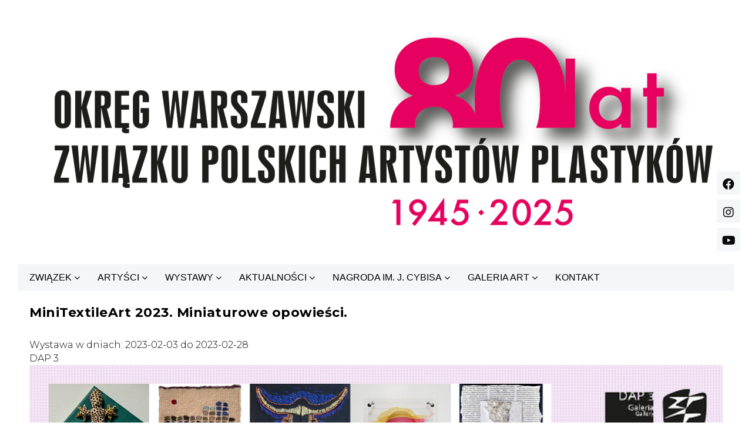

--- FILE ---
content_type: text/html; charset=UTF-8
request_url: https://owzpap.pl/wystawy/minitextileart-2023-miniaturowe-opowiesci/
body_size: 19203
content:
<!DOCTYPE html>
<!--[if IE 7]>
<html class="ie ie7" lang="pl-PL">
<![endif]-->
<!--[if IE 8]>
<html class="ie ie8" lang="pl-PL">
<![endif]-->
<!--[if !(IE 7) | !(IE 8) ]><!-->
<html lang="pl-PL">
    <!--<![endif]-->
    <head>
        <meta charset="UTF-8">
        <meta name="viewport" content="width=device-width">
        <link rel="profile" href="http://gmpg.org/xfn/11">
        <link rel="pingback" href="https://owzpap.pl/xmlrpc.php">                  
        <title>MiniTextileArt 2023. Miniaturowe opowieści. &#8211; Okręg Warszawski Związku Polskich Artystów Plastyków</title>
<meta name='robots' content='max-image-preview:large' />
<link rel='dns-prefetch' href='//use.fontawesome.com' />
<link rel='dns-prefetch' href='//fonts.googleapis.com' />
<link href='https://fonts.gstatic.com' crossorigin rel='preconnect' />
<link rel="alternate" type="application/rss+xml" title="Okręg Warszawski Związku Polskich Artystów Plastyków &raquo; Kanał z wpisami" href="https://owzpap.pl/feed/" />
<script type="text/javascript">
window._wpemojiSettings = {"baseUrl":"https:\/\/s.w.org\/images\/core\/emoji\/14.0.0\/72x72\/","ext":".png","svgUrl":"https:\/\/s.w.org\/images\/core\/emoji\/14.0.0\/svg\/","svgExt":".svg","source":{"concatemoji":"https:\/\/owzpap.pl\/wp-includes\/js\/wp-emoji-release.min.js?ver=6.2.8"}};
/*! This file is auto-generated */
!function(e,a,t){var n,r,o,i=a.createElement("canvas"),p=i.getContext&&i.getContext("2d");function s(e,t){p.clearRect(0,0,i.width,i.height),p.fillText(e,0,0);e=i.toDataURL();return p.clearRect(0,0,i.width,i.height),p.fillText(t,0,0),e===i.toDataURL()}function c(e){var t=a.createElement("script");t.src=e,t.defer=t.type="text/javascript",a.getElementsByTagName("head")[0].appendChild(t)}for(o=Array("flag","emoji"),t.supports={everything:!0,everythingExceptFlag:!0},r=0;r<o.length;r++)t.supports[o[r]]=function(e){if(p&&p.fillText)switch(p.textBaseline="top",p.font="600 32px Arial",e){case"flag":return s("\ud83c\udff3\ufe0f\u200d\u26a7\ufe0f","\ud83c\udff3\ufe0f\u200b\u26a7\ufe0f")?!1:!s("\ud83c\uddfa\ud83c\uddf3","\ud83c\uddfa\u200b\ud83c\uddf3")&&!s("\ud83c\udff4\udb40\udc67\udb40\udc62\udb40\udc65\udb40\udc6e\udb40\udc67\udb40\udc7f","\ud83c\udff4\u200b\udb40\udc67\u200b\udb40\udc62\u200b\udb40\udc65\u200b\udb40\udc6e\u200b\udb40\udc67\u200b\udb40\udc7f");case"emoji":return!s("\ud83e\udef1\ud83c\udffb\u200d\ud83e\udef2\ud83c\udfff","\ud83e\udef1\ud83c\udffb\u200b\ud83e\udef2\ud83c\udfff")}return!1}(o[r]),t.supports.everything=t.supports.everything&&t.supports[o[r]],"flag"!==o[r]&&(t.supports.everythingExceptFlag=t.supports.everythingExceptFlag&&t.supports[o[r]]);t.supports.everythingExceptFlag=t.supports.everythingExceptFlag&&!t.supports.flag,t.DOMReady=!1,t.readyCallback=function(){t.DOMReady=!0},t.supports.everything||(n=function(){t.readyCallback()},a.addEventListener?(a.addEventListener("DOMContentLoaded",n,!1),e.addEventListener("load",n,!1)):(e.attachEvent("onload",n),a.attachEvent("onreadystatechange",function(){"complete"===a.readyState&&t.readyCallback()})),(e=t.source||{}).concatemoji?c(e.concatemoji):e.wpemoji&&e.twemoji&&(c(e.twemoji),c(e.wpemoji)))}(window,document,window._wpemojiSettings);
</script>
<style type="text/css">
img.wp-smiley,
img.emoji {
	display: inline !important;
	border: none !important;
	box-shadow: none !important;
	height: 1em !important;
	width: 1em !important;
	margin: 0 0.07em !important;
	vertical-align: -0.1em !important;
	background: none !important;
	padding: 0 !important;
}
</style>
	<link rel='stylesheet' id='wp-block-library-css' href='https://owzpap.pl/wp-includes/css/dist/block-library/style.min.css?ver=6.2.8' type='text/css' media='all' />
<link rel='stylesheet' id='classic-theme-styles-css' href='https://owzpap.pl/wp-includes/css/classic-themes.min.css?ver=6.2.8' type='text/css' media='all' />
<style id='global-styles-inline-css' type='text/css'>
body{--wp--preset--color--black: #000000;--wp--preset--color--cyan-bluish-gray: #abb8c3;--wp--preset--color--white: #ffffff;--wp--preset--color--pale-pink: #f78da7;--wp--preset--color--vivid-red: #cf2e2e;--wp--preset--color--luminous-vivid-orange: #ff6900;--wp--preset--color--luminous-vivid-amber: #fcb900;--wp--preset--color--light-green-cyan: #7bdcb5;--wp--preset--color--vivid-green-cyan: #00d084;--wp--preset--color--pale-cyan-blue: #8ed1fc;--wp--preset--color--vivid-cyan-blue: #0693e3;--wp--preset--color--vivid-purple: #9b51e0;--wp--preset--gradient--vivid-cyan-blue-to-vivid-purple: linear-gradient(135deg,rgba(6,147,227,1) 0%,rgb(155,81,224) 100%);--wp--preset--gradient--light-green-cyan-to-vivid-green-cyan: linear-gradient(135deg,rgb(122,220,180) 0%,rgb(0,208,130) 100%);--wp--preset--gradient--luminous-vivid-amber-to-luminous-vivid-orange: linear-gradient(135deg,rgba(252,185,0,1) 0%,rgba(255,105,0,1) 100%);--wp--preset--gradient--luminous-vivid-orange-to-vivid-red: linear-gradient(135deg,rgba(255,105,0,1) 0%,rgb(207,46,46) 100%);--wp--preset--gradient--very-light-gray-to-cyan-bluish-gray: linear-gradient(135deg,rgb(238,238,238) 0%,rgb(169,184,195) 100%);--wp--preset--gradient--cool-to-warm-spectrum: linear-gradient(135deg,rgb(74,234,220) 0%,rgb(151,120,209) 20%,rgb(207,42,186) 40%,rgb(238,44,130) 60%,rgb(251,105,98) 80%,rgb(254,248,76) 100%);--wp--preset--gradient--blush-light-purple: linear-gradient(135deg,rgb(255,206,236) 0%,rgb(152,150,240) 100%);--wp--preset--gradient--blush-bordeaux: linear-gradient(135deg,rgb(254,205,165) 0%,rgb(254,45,45) 50%,rgb(107,0,62) 100%);--wp--preset--gradient--luminous-dusk: linear-gradient(135deg,rgb(255,203,112) 0%,rgb(199,81,192) 50%,rgb(65,88,208) 100%);--wp--preset--gradient--pale-ocean: linear-gradient(135deg,rgb(255,245,203) 0%,rgb(182,227,212) 50%,rgb(51,167,181) 100%);--wp--preset--gradient--electric-grass: linear-gradient(135deg,rgb(202,248,128) 0%,rgb(113,206,126) 100%);--wp--preset--gradient--midnight: linear-gradient(135deg,rgb(2,3,129) 0%,rgb(40,116,252) 100%);--wp--preset--duotone--dark-grayscale: url('#wp-duotone-dark-grayscale');--wp--preset--duotone--grayscale: url('#wp-duotone-grayscale');--wp--preset--duotone--purple-yellow: url('#wp-duotone-purple-yellow');--wp--preset--duotone--blue-red: url('#wp-duotone-blue-red');--wp--preset--duotone--midnight: url('#wp-duotone-midnight');--wp--preset--duotone--magenta-yellow: url('#wp-duotone-magenta-yellow');--wp--preset--duotone--purple-green: url('#wp-duotone-purple-green');--wp--preset--duotone--blue-orange: url('#wp-duotone-blue-orange');--wp--preset--font-size--small: 13px;--wp--preset--font-size--medium: 20px;--wp--preset--font-size--large: 36px;--wp--preset--font-size--x-large: 42px;--wp--preset--spacing--20: 0.44rem;--wp--preset--spacing--30: 0.67rem;--wp--preset--spacing--40: 1rem;--wp--preset--spacing--50: 1.5rem;--wp--preset--spacing--60: 2.25rem;--wp--preset--spacing--70: 3.38rem;--wp--preset--spacing--80: 5.06rem;--wp--preset--shadow--natural: 6px 6px 9px rgba(0, 0, 0, 0.2);--wp--preset--shadow--deep: 12px 12px 50px rgba(0, 0, 0, 0.4);--wp--preset--shadow--sharp: 6px 6px 0px rgba(0, 0, 0, 0.2);--wp--preset--shadow--outlined: 6px 6px 0px -3px rgba(255, 255, 255, 1), 6px 6px rgba(0, 0, 0, 1);--wp--preset--shadow--crisp: 6px 6px 0px rgba(0, 0, 0, 1);}:where(.is-layout-flex){gap: 0.5em;}body .is-layout-flow > .alignleft{float: left;margin-inline-start: 0;margin-inline-end: 2em;}body .is-layout-flow > .alignright{float: right;margin-inline-start: 2em;margin-inline-end: 0;}body .is-layout-flow > .aligncenter{margin-left: auto !important;margin-right: auto !important;}body .is-layout-constrained > .alignleft{float: left;margin-inline-start: 0;margin-inline-end: 2em;}body .is-layout-constrained > .alignright{float: right;margin-inline-start: 2em;margin-inline-end: 0;}body .is-layout-constrained > .aligncenter{margin-left: auto !important;margin-right: auto !important;}body .is-layout-constrained > :where(:not(.alignleft):not(.alignright):not(.alignfull)){max-width: var(--wp--style--global--content-size);margin-left: auto !important;margin-right: auto !important;}body .is-layout-constrained > .alignwide{max-width: var(--wp--style--global--wide-size);}body .is-layout-flex{display: flex;}body .is-layout-flex{flex-wrap: wrap;align-items: center;}body .is-layout-flex > *{margin: 0;}:where(.wp-block-columns.is-layout-flex){gap: 2em;}.has-black-color{color: var(--wp--preset--color--black) !important;}.has-cyan-bluish-gray-color{color: var(--wp--preset--color--cyan-bluish-gray) !important;}.has-white-color{color: var(--wp--preset--color--white) !important;}.has-pale-pink-color{color: var(--wp--preset--color--pale-pink) !important;}.has-vivid-red-color{color: var(--wp--preset--color--vivid-red) !important;}.has-luminous-vivid-orange-color{color: var(--wp--preset--color--luminous-vivid-orange) !important;}.has-luminous-vivid-amber-color{color: var(--wp--preset--color--luminous-vivid-amber) !important;}.has-light-green-cyan-color{color: var(--wp--preset--color--light-green-cyan) !important;}.has-vivid-green-cyan-color{color: var(--wp--preset--color--vivid-green-cyan) !important;}.has-pale-cyan-blue-color{color: var(--wp--preset--color--pale-cyan-blue) !important;}.has-vivid-cyan-blue-color{color: var(--wp--preset--color--vivid-cyan-blue) !important;}.has-vivid-purple-color{color: var(--wp--preset--color--vivid-purple) !important;}.has-black-background-color{background-color: var(--wp--preset--color--black) !important;}.has-cyan-bluish-gray-background-color{background-color: var(--wp--preset--color--cyan-bluish-gray) !important;}.has-white-background-color{background-color: var(--wp--preset--color--white) !important;}.has-pale-pink-background-color{background-color: var(--wp--preset--color--pale-pink) !important;}.has-vivid-red-background-color{background-color: var(--wp--preset--color--vivid-red) !important;}.has-luminous-vivid-orange-background-color{background-color: var(--wp--preset--color--luminous-vivid-orange) !important;}.has-luminous-vivid-amber-background-color{background-color: var(--wp--preset--color--luminous-vivid-amber) !important;}.has-light-green-cyan-background-color{background-color: var(--wp--preset--color--light-green-cyan) !important;}.has-vivid-green-cyan-background-color{background-color: var(--wp--preset--color--vivid-green-cyan) !important;}.has-pale-cyan-blue-background-color{background-color: var(--wp--preset--color--pale-cyan-blue) !important;}.has-vivid-cyan-blue-background-color{background-color: var(--wp--preset--color--vivid-cyan-blue) !important;}.has-vivid-purple-background-color{background-color: var(--wp--preset--color--vivid-purple) !important;}.has-black-border-color{border-color: var(--wp--preset--color--black) !important;}.has-cyan-bluish-gray-border-color{border-color: var(--wp--preset--color--cyan-bluish-gray) !important;}.has-white-border-color{border-color: var(--wp--preset--color--white) !important;}.has-pale-pink-border-color{border-color: var(--wp--preset--color--pale-pink) !important;}.has-vivid-red-border-color{border-color: var(--wp--preset--color--vivid-red) !important;}.has-luminous-vivid-orange-border-color{border-color: var(--wp--preset--color--luminous-vivid-orange) !important;}.has-luminous-vivid-amber-border-color{border-color: var(--wp--preset--color--luminous-vivid-amber) !important;}.has-light-green-cyan-border-color{border-color: var(--wp--preset--color--light-green-cyan) !important;}.has-vivid-green-cyan-border-color{border-color: var(--wp--preset--color--vivid-green-cyan) !important;}.has-pale-cyan-blue-border-color{border-color: var(--wp--preset--color--pale-cyan-blue) !important;}.has-vivid-cyan-blue-border-color{border-color: var(--wp--preset--color--vivid-cyan-blue) !important;}.has-vivid-purple-border-color{border-color: var(--wp--preset--color--vivid-purple) !important;}.has-vivid-cyan-blue-to-vivid-purple-gradient-background{background: var(--wp--preset--gradient--vivid-cyan-blue-to-vivid-purple) !important;}.has-light-green-cyan-to-vivid-green-cyan-gradient-background{background: var(--wp--preset--gradient--light-green-cyan-to-vivid-green-cyan) !important;}.has-luminous-vivid-amber-to-luminous-vivid-orange-gradient-background{background: var(--wp--preset--gradient--luminous-vivid-amber-to-luminous-vivid-orange) !important;}.has-luminous-vivid-orange-to-vivid-red-gradient-background{background: var(--wp--preset--gradient--luminous-vivid-orange-to-vivid-red) !important;}.has-very-light-gray-to-cyan-bluish-gray-gradient-background{background: var(--wp--preset--gradient--very-light-gray-to-cyan-bluish-gray) !important;}.has-cool-to-warm-spectrum-gradient-background{background: var(--wp--preset--gradient--cool-to-warm-spectrum) !important;}.has-blush-light-purple-gradient-background{background: var(--wp--preset--gradient--blush-light-purple) !important;}.has-blush-bordeaux-gradient-background{background: var(--wp--preset--gradient--blush-bordeaux) !important;}.has-luminous-dusk-gradient-background{background: var(--wp--preset--gradient--luminous-dusk) !important;}.has-pale-ocean-gradient-background{background: var(--wp--preset--gradient--pale-ocean) !important;}.has-electric-grass-gradient-background{background: var(--wp--preset--gradient--electric-grass) !important;}.has-midnight-gradient-background{background: var(--wp--preset--gradient--midnight) !important;}.has-small-font-size{font-size: var(--wp--preset--font-size--small) !important;}.has-medium-font-size{font-size: var(--wp--preset--font-size--medium) !important;}.has-large-font-size{font-size: var(--wp--preset--font-size--large) !important;}.has-x-large-font-size{font-size: var(--wp--preset--font-size--x-large) !important;}
.wp-block-navigation a:where(:not(.wp-element-button)){color: inherit;}
:where(.wp-block-columns.is-layout-flex){gap: 2em;}
.wp-block-pullquote{font-size: 1.5em;line-height: 1.6;}
</style>
<link rel='stylesheet' id='font-awesome-four-css' href='https://owzpap.pl/wp-content/plugins/font-awesome-4-menus/css/font-awesome.min.css?ver=4.7.0' type='text/css' media='all' />
<link rel='stylesheet' id='owl-carousel-style-css' href='https://owzpap.pl/wp-content/plugins/post-slider-and-carousel/assets/css/owl.carousel.min.css?ver=2.0.6' type='text/css' media='all' />
<link rel='stylesheet' id='psac-public-style-css' href='https://owzpap.pl/wp-content/plugins/post-slider-and-carousel/assets/css/psac-public.css?ver=2.0.6' type='text/css' media='all' />
<link rel='stylesheet' id='sftm-art-galery-css' href='https://owzpap.pl/wp-content/plugins/softom_galeria/css/style.css?ver=6.2.8' type='text/css' media='all' />
<link rel='stylesheet' id='slick-css' href='https://owzpap.pl/wp-content/plugins/widget-post-slider/assets/css/slick.css' type='text/css' media='all' />
<link rel='stylesheet' id='font-awesome-css-css' href='https://owzpap.pl/wp-content/plugins/widget-post-slider/assets/css/font-awesome.min.css' type='text/css' media='all' />
<link rel='stylesheet' id='widget-post-slider-style-css' href='https://owzpap.pl/wp-content/plugins/widget-post-slider/assets/css/style.css?ver=6.2.8' type='text/css' media='all' />
<link rel='stylesheet' id='wpos-slick-style-css' href='https://owzpap.pl/wp-content/plugins/wp-responsive-recent-post-slider/assets/css/slick.css?ver=2.7' type='text/css' media='all' />
<link rel='stylesheet' id='wppsac-public-style-css' href='https://owzpap.pl/wp-content/plugins/wp-responsive-recent-post-slider/assets/css/recent-post-style.css?ver=2.7' type='text/css' media='all' />
<link rel='stylesheet' id='wpsr_main_css-css' href='https://owzpap.pl/wp-content/plugins/wp-socializer/public/css/wpsr.min.css?ver=6.3' type='text/css' media='all' />
<link rel='stylesheet' id='wpsr_fa_icons-css' href='https://use.fontawesome.com/releases/v5.12.0/css/all.css?ver=6.3' type='text/css' media='all' />
<link rel='stylesheet' id='slider-pro-css' href='https://owzpap.pl/wp-content/plugins/softom_galeria/css/slider-pro.min.css?ver=6.2.8' type='text/css' media='all' />
<link rel='stylesheet' id='origamiez_bootstrap-css' href='https://owzpap.pl/wp-content/themes/origamiez/css/bootstrap.css' type='text/css' media='all' />
<link rel='stylesheet' id='origamiez_bootstrap-theme-css' href='https://owzpap.pl/wp-content/themes/origamiez/css/bootstrap-theme.css' type='text/css' media='all' />
<link rel='stylesheet' id='origamiez_font-awesome-css' href='https://owzpap.pl/wp-content/themes/origamiez/css/font-awesome.css' type='text/css' media='all' />
<link rel='stylesheet' id='origamiez_jquery-navgoco-css' href='https://owzpap.pl/wp-content/themes/origamiez/css/jquery.navgoco.css' type='text/css' media='all' />
<link rel='stylesheet' id='origamiez_jquery-poptrox-css' href='https://owzpap.pl/wp-content/themes/origamiez/css/jquery.poptrox.css' type='text/css' media='all' />
<link rel='stylesheet' id='origamiez_jquery-owl-carousel-css' href='https://owzpap.pl/wp-content/themes/origamiez/css/owl.carousel.css' type='text/css' media='all' />
<link rel='stylesheet' id='origamiez_jquery-owl-theme-css' href='https://owzpap.pl/wp-content/themes/origamiez/css/owl.theme.css' type='text/css' media='all' />
<link rel='stylesheet' id='origamiez_jquery-owl-transitions-css' href='https://owzpap.pl/wp-content/themes/origamiez/css/owl.transitions.css' type='text/css' media='all' />
<link rel='stylesheet' id='origamiez_jquery-slidebars-css' href='https://owzpap.pl/wp-content/themes/origamiez/css/slidebars.css' type='text/css' media='all' />
<link rel='stylesheet' id='origamiez_jquery-superfish-css' href='https://owzpap.pl/wp-content/themes/origamiez/css/superfish.css' type='text/css' media='all' />
<link rel='stylesheet' id='origamiez_style-css' href='https://owzpap.pl/wp-content/themes/origamiez/style.css' type='text/css' media='all' />
<style id='origamiez_style-inline-css' type='text/css'>

        /*
         * --------------------------------------------------
         * SKELETON
         * --------------------------------------------------
         */
        body {
          color: #000000;
        }

        a {
          color: #000000;
        }
        a:hover {
          color: #dd0000;
        }

        h1, h2, h3, h4, h5, h6 {
          color: #000000;
        }
        h1 a, h2 a, h3 a, h4 a, h5 a, h6 a {
          color: #000000;
        }
        h1 a:hover, h2 a:hover, h3 a:hover, h4 a:hover, h5 a:hover, h6 a:hover {
          color: #dd0000;
        }

        #origamiez-header {
          background: #FFFFFF;
          border-bottom: 1px solid #ffffff;
        }

        #origamiez-header-bottom {
          border-bottom: 1px solid #ffffff;
        }

        #origamiez-header-bar-inner {
          border-bottom: 1px solid #ffffff;
        }

        #main-nav {
          background: #FFFFFF;
          border-top: 1px solid #ffffff;
        }
        #main-nav.stuckMenu.isStuck {
          background-color: #FFFFFF;
          border-bottom: 1px solid #ffffff;
        }
        #main-nav.stuckMenu.isStuck .main-menu {
          border-bottom: 1px solid #ffffff;
        }

        #main-menu a {
          color: #000000;
        }
        #main-menu > li.current-menu-item > a {
          color: #dd0000;
        }
        #main-menu > li:hover > a {
          color: #dd0000;
        }
        #main-menu li ul {
          border-top: 3px solid #dd0000;
          border-left: 1px solid #ffffff;
          border-right: 1px solid #ffffff;
          border-bottom: 1px solid #ffffff;
          background: #FFFFFF;
        }
        #main-menu li ul li {
          border-bottom: 1px solid #ffffff;
        }
        #main-menu li ul li a {
          color: #000000;
        }
        #main-menu li ul li:hover > a {
          color: #dd0000;
        }

        #origamiez-body-inner {
          background: #FFFFFF;
        }

        .origamiez-col-right {
          border-left: 1px solid #ffffff;
        }

        #origamiez-footer-sidebars {
          /*border-top: 1px solid $line-1-bg-color;*/
          border-top: none;
          background-color: #eeeeee;
        }

        #origamiez-footer-end {
          background-color: #ffffff;
          color: #000000;
        }

        #bottom-menu li a {
          color: #000000;
          border-left: 1px solid #000000;
        }
        #bottom-menu li a:hover {
          color: #dd0000;
        }
        #bottom-menu li:first-child a {
          border-left: none;
        }

        /*
         * --------------------------------------------------
         * HEADLINE
         * --------------------------------------------------
         */
        #origamiez-headline-ticker .origamiez-headline-caption {
          background-color: #FFFFFF;
          color: #dd0000;
        }
        #origamiez-headline-ticker .origamiez-headline-caption > span {
          border-right: 1px solid #ffffff;
        }
        #origamiez-headline-ticker #origamiez-ticker a time {
          color: #dd0000;
        }

        /*
         * --------------------------------------------------
         * SIDEBAR RIGHT
         * --------------------------------------------------
         */
        /*
         * --------------------------------------------------
         * SIDEBAR CENTER
         * --------------------------------------------------
         */
        #sidebar-center {
          border-right: 1px solid #ffffff;
          background-color: #FFFFFF;
        }
        #sidebar-center .widget {
          margin-top: -1px;
          border-top: 1px solid #ffffff;
        }

        /*
         * --------------------------------------------------
         * SIDEBAR LEFT
         * --------------------------------------------------
         */
        /*
         * --------------------------------------------------
         * SIDEBAR MAIN TOP
         * --------------------------------------------------
         */
        /*
         * --------------------------------------------------
         * SIDEBAR BOTTOM
         * --------------------------------------------------
         */
        #sidebar-bottom {
          border-top: 1px solid #ffffff;
        }
        #sidebar-bottom .widget .widget-title-text {
          border-bottom: none;
        }

        #origamiez-footer-sidebars h2.widget-title {
          color: #000000;
        }
        #origamiez-footer-sidebars .origamiez-widget-content {
          color: #000000;
        }
        #origamiez-footer-sidebars .origamiez-widget-content a {
          color: #000000;
        }
        #origamiez-footer-sidebars .widget_calendar caption {
          border-bottom-color: #000000;
        }
        #origamiez-footer-sidebars .widget_tag_cloud .origamiez-widget-content a {
          color: #FFFFFF;
          background-color: #000000;
        }

        /*
         * --------------------------------------------------
         * SEARCH FORM
         * --------------------------------------------------
         */
        form.search-form .search-text {
          border: 1px solid #ffffff;
        }
        form.search-form .search-submit {
          background-color: #FFFFFF;
          color: #DFDFDF;
        }

        /*
         * --------------------------------------------------
         * MOBILE MENU
         * --------------------------------------------------
         */
        body.without_bg_slides {
          background: #FFFFFF;
        }
        body.without_bg_slides #sb-site,
        body.without_bg_slides .sb-site-container {
          background: #FFFFFF;
        }

        .origamiez-mobile-icon {
          background-color: #dd0000;
          color: #FFFFFF;
        }

        .sb-slidebar {
          background-color: #eeeeee;
        }

        #mobile-menu a {
          color: #000000;
        }
        #mobile-menu li {
          border-top: 1px solid #000000;
        }
        #mobile-menu > li:first-child {
          border-top: none;
        }

        /*
         * --------------------------------------------------
         * MOBILE SEARCH
         * --------------------------------------------------
         */
        .sb-slidebar.sb-right {
          color: #000000;
        }
        .sb-slidebar.sb-right a {
          color: #000000;
        }
        .sb-slidebar.sb-right .widget-title {
          border-color: #000000;
          color: #dd0000;
        }
        .sb-slidebar.sb-right form.search-form .search-text {
          border-color: #000000;
        }

        /*
         * --------------------------------------------------
         * WIDGET
         * --------------------------------------------------
         */
        h2.widget-title {
          border-bottom: 1px solid #ffffff;
        }

        #origamiez-top-banner .widget-title-text,
        #origamiez-body .widget-title-text {
          border-bottom: 1px solid #dd0000;
        }

        /*
         * --------------------------------------------------
         * WIDGET CATEGORIES | ARCHIVES (WP DEFAULT)
         * --------------------------------------------------
         */
        .widget_archive select,
        .widget_categories select {
          border: 1px solid #ffffff;
        }

        .widget_rss ul li:before {
          color: #FA9B39;
        }

        /*
         * --------------------------------------------------
         * WIDGET POSTS MINIMALIST
         * --------------------------------------------------
         */
        .origamiez-widget-posts-minimalist .origamiez-widget-content .origamiez-wp-m-post {
          border-top: 1px dashed #000000;
        }
        .origamiez-widget-posts-minimalist .origamiez-widget-content .origamiez-wp-m-post.origamiez-wp-m-post-first {
          border-top: none;
        }
        .origamiez-widget-posts-minimalist .origamiez-widget-content .origamiez-wp-m-post h5 a {
          color: #000000;
        }

        /*
         * --------------------------------------------------
         * WIDGET POSTS TWEETS
         * --------------------------------------------------
         */
        .origamiez-widget-tweets .origamiez-widget-content .origamiez-wp-m-tweet {
          border-top: 1px solid #000000;
        }
        .origamiez-widget-tweets .origamiez-widget-content .origamiez-wp-m-tweet:hover .fa-twitter {
          color: #00A0D1;
        }
        .origamiez-widget-tweets .origamiez-widget-content .origamiez-wp-m-tweet.origamiez-wp-m-tweet-first {
          border-top: none;
        }
        .origamiez-widget-tweets .origamiez-widget-content .origamiez-wp-m-tweet p.origamiez-wp-m-tweet-content a {
          color: #dd0000;
        }

        #origamiez-body .origamiez-widget-tweets .origamiez-widget-content .origamiez-wp-m-tweet {
          border-top-color: #ffffff;
        }
        #origamiez-body .origamiez-widget-tweets .origamiez-widget-content .fa-twitter {
          color: #00A0D1;
        }

        /*
         * --------------------------------------------------
         * WIDGET NEWSLETTER
         * --------------------------------------------------
         */
        .origamiez-widget-newsletter p.newsletter-form input[type=text] {
          border: 1px solid #ffffff;
        }
        .origamiez-widget-newsletter p.newsletter-form button[type=submit] {
          border: 1px solid #ffffff;
        }
        .origamiez-widget-newsletter p.newsletter-form:hover button[type=submit] {
          border: 1px solid #dd0000;
          background-color: #dd0000;
          color: #FFFFFF;
        }

        #origamiez-footer .origamiez-widget-newsletter p.newsletter-form input[type=text] {
          background: #eeeeee;
          border: 1px solid #000000;
        }
        #origamiez-footer .origamiez-widget-newsletter p.newsletter-form button[type=submit] {
          border: 1px solid #000000;
          background: #000000;
          color: #000000;
        }
        #origamiez-footer .origamiez-widget-newsletter p.newsletter-form:hover input[type=text] {
          border: 1px solid #dd0000;
          color: #FFFFFF;
        }
        #origamiez-footer .origamiez-widget-newsletter p.newsletter-form:hover button[type=submit] {
          border: 1px solid #dd0000;
          background: #dd0000;
          color: #FFFFFF;
        }

        /*
         * --------------------------------------------------
         * WIDGET POSTS SMALL THUMBNAIL
         * --------------------------------------------------
         */
        .origamiez-widget-posts-small-thumbnail .origamiez-widget-content .origamiez-wp-mt-post {
          border-top: 1px solid #ffffff;
        }
        .origamiez-widget-posts-small-thumbnail .origamiez-widget-content .origamiez-wp-mt-post.origamiez-wp-mt-post-first {
          border-top: none;
        }

        /*
         * --------------------------------------------------
         * WIDGET POSTS GRID
         * --------------------------------------------------
         */
        .origamiez-widget-posts-grid .origamiez-widget-content .row.row-first .origamiez-wp-grid-post {
          border-top: none;
        }
        .origamiez-widget-posts-grid .origamiez-widget-content .row .origamiez-wp-grid-post {
          border-top: 1px solid #ffffff;
          border-left: 1px solid #ffffff;
          border-right: 1px solid #ffffff;
          margin-left: -1px;
        }
        .origamiez-widget-posts-grid .origamiez-widget-content .row .origamiez-wp-grid-post.origamiez-wp-grid-post-first {
          border-left: none;
        }
        .origamiez-widget-posts-grid .origamiez-widget-content .row .origamiez-wp-grid-post.origamiez-wp-grid-post-last {
          border-right: none;
        }

        /*
         * --------------------------------------------------
         * WIDGET TAGS (WP DEFAULT)
         * --------------------------------------------------
         */
        .widget_tag_cloud .tagcloud a {
          background-color: #000000;
        }
        .widget_tag_cloud .tagcloud a:hover {
          background-color: #dd0000;
          color: #FFFFFF;
        }

        /*
         * --------------------------------------------------
         * WIDGET CALENDAR (WP DEFAULT)
         * --------------------------------------------------
         */
        .widget_calendar caption {
          border-bottom: 1px solid #ffffff;
        }
        .widget_calendar tr {
          line-height: 20px;
          height: 20px;
        }

        /*
         * --------------------------------------------------
         * ICON
         * --------------------------------------------------
         */
        a.social-link {
          color: #000000;
          border: 1px solid #000000;
        }
        a.social-link.social-link-facebook {
          color: #3B5998;
          border: 1px solid #3B5998;
        }
        a.social-link.social-link-twitter {
          color: #00A0D1;
          border: 1px solid #00A0D1;
        }
        a.social-link.social-link-pinterest {
          color: #910101;
          border: 1px solid #910101;
        }
        a.social-link.social-link-google-plus {
          color: #C63D2D;
          border: 1px solid #C63D2D;
        }
        a.social-link.social-link-rss {
          color: #FA9B39;
          border: 1px solid #FA9B39;
        }

        /*
         * --------------------------------------------------
         * MOBILE MENU
         * --------------------------------------------------
         */
        /*
         * --------------------------------------------------
         * OWL CUSTOM PAGINATION
         * --------------------------------------------------
         */
        .widget-title .owl-custom-pagination {
          border: 1px solid #ffffff;
          color: #ffffff;
        }
        .widget-title .owl-custom-pagination:hover {
          border-color: #dd0000;
          color: #dd0000;
        }

        /*
         * --------------------------------------------------
         * ICON
         * --------------------------------------------------
         */
        .metadata-circle-icon .fa {
          color: #dd0000;
        }

        /*
         * --------------------------------------------------
         * METADATA
         * --------------------------------------------------
         */
        div.comment-metadata .metadata-divider,
        div.comment-metadata time,
        div.comment-metadata .comment-reply-link,
        div.comment-metadata a {
          color: #000000;
        }

        p.metadata .metadata-post-format {
          background: #dd0000;
          color: #FFFFFF;
        }
        p.metadata i,
        p.metadata .metadata-author a,
        p.metadata .metadata-categories a,
        p.metadata .metadata-comment,
        p.metadata .metadata-date,
        p.metadata .metadata-views,
        p.metadata .metadata-divider {
          color: #777777;
        }
        p.metadata .metadata-categories a:hover {
          color: #dd0000;
        }

        p.metadata-readmore a {
          color: #dd0000;
        }

        div.origamiez-article-metadata p.metadata-divider-horizonal {
          border-bottom: 1px dashed #ffffff;
          color: #dd0000;
        }

        .origamiez-transition-all, .wpcf7-form .wpcf7-form-control.wpcf7-submit {
          -o-transition: all .5s;
          -ms-transition: all .5s;
          -moz-transition: all .5s;
          -webkit-transition: all .5s;
        }

        /*
         * --------------------------------------------------
         * BREADCRUMB
         * --------------------------------------------------
         */
        .breadcrumb {
          background-color: transparent;
          border-bottom: 1px solid #ffffff;
        }
        .breadcrumb a {
          text-decoration: none;
        }
        .breadcrumb a.current-page {
          color: #dd0000;
        }

        /*
         * --------------------------------------------------
         * BLOG PAGE
         * --------------------------------------------------
         */
        body.origamiez-layout-blog #origamiez-blogposts {
          list-style-type: none;
        }
        body.origamiez-layout-blog #origamiez-blogposts > li {
          border-top: 1px solid #ffffff;
        }
        body.origamiez-layout-blog #origamiez-blogposts > li.origamiez-first-post {
          border-top: none;
        }
        body.origamiez-layout-blog #origamiez-blogposts > li article .entry-thumb a .overlay {
          background: rgba(0, 0, 0, 0.5);
        }
        body.origamiez-layout-blog #origamiez-blogposts > li article .entry-thumb a .overlay-link {
          border: 2px solid #FFFFFF;
        }
        body.origamiez-layout-blog #origamiez-blogposts > li article .entry-thumb a .fa {
          color: #FFFFFF;
        }

        /*
         * --------------------------------------------------
         * BLOG PAGE MASONRY
         * --------------------------------------------------
         */
        body.origamiez-layout-blog.origamiez-layout-blog-masonry #origamiez-blogposts {
          border-bottom: 1px solid #ffffff;
        }
        body.origamiez-layout-blog.origamiez-layout-blog-masonry #origamiez-blogposts .item {
          border-bottom: none;
          border-right: none;
          border-left: 1px solid #ffffff;
          border-top: 1px solid #ffffff;
        }
        body.origamiez-layout-blog.origamiez-layout-blog-masonry #origamiez-blogposts-loadmore {
          background-color: #dd0000;
        }
        body.origamiez-layout-blog.origamiez-layout-blog-masonry #origamiez-blogposts-loadmore a {
          color: #FFFFFF;
        }

        /*
         * --------------------------------------------------
         * PAGINATION
         * --------------------------------------------------
         */
        ul.page-numbers {
          border-top: 1px solid #ffffff;
        }
        ul.page-numbers li a, ul.page-numbers li span {
          border: 1px solid #ffffff;
          text-decoration: none;
          transition: all 0.5s;
          -ms-transition: all 0.5s;
          -webkit-transition: all 0.5s;
          -moz-transition: all 0.5s;
        }
        ul.page-numbers li span.dots {
          border-color: transparent;
        }
        ul.page-numbers li a:hover, ul.page-numbers li span.current {
          color: #dd0000;
          border-color: #dd0000;
        }

        #origamiez_singular_pagination a {
          color: #dd0000;
        }

        /*
         * --------------------------------------------------
         * SINGLE PAGE
         * --------------------------------------------------
         */
        body.origamiez-layout-single #origamiez-post-wrap div.entry-tag {
          border-top: 1px solid #ffffff;
        }
        body.origamiez-layout-single #origamiez-post-category,
        body.origamiez-layout-single #origamiez-post-tag {
          border-top: 1px solid #ffffff;
        }
        body.origamiez-layout-single #origamiez-post-category span,
        body.origamiez-layout-single #origamiez-post-category a,
        body.origamiez-layout-single #origamiez-post-tag span,
        body.origamiez-layout-single #origamiez-post-tag a {
          background-color: #000000;
        }
        body.origamiez-layout-single #origamiez-post-category span:hover,
        body.origamiez-layout-single #origamiez-post-category a:hover,
        body.origamiez-layout-single #origamiez-post-tag span:hover,
        body.origamiez-layout-single #origamiez-post-tag a:hover {
          background-color: #dd0000;
          color: #FFFFFF;
        }
        body.origamiez-layout-single #origamiez-post-category span,
        body.origamiez-layout-single #origamiez-post-tag span {
          color: #dd0000;
        }
        body.origamiez-layout-single #origamiez-post-category {
          border-top: none;
        }
        body.origamiez-layout-single #origamiez-post-adjacent {
          border-top: 1px solid #ffffff;
        }
        body.origamiez-layout-single #origamiez-post-adjacent div.origamiez-post-adjacent-prev {
          border-right: 1px solid #ffffff;
        }
        body.origamiez-layout-single #origamiez-post-adjacent div.origamiez-post-adjacent-next {
          border-left: 1px solid #ffffff;
        }
        body.origamiez-layout-single #origamiez-post-author {
          border-top: 1px solid #ffffff;
        }
        body.origamiez-layout-single #origamiez-post-author .origamiez-author-name a {
          color: #dd0000;
        }
        body.origamiez-layout-single #origamiez-post-author .origamiez-author-socials a {
          border: 1px solid #ffffff;
        }
        body.origamiez-layout-single #origamiez-post-related .origamiez-widget-content figure.post figcaption a {
          color: #FFFFFF;
          background-color: rgba(0, 0, 0, 0.5);
        }

        /*
         * --------------------------------------------------
         * COMMENTS
         * --------------------------------------------------
         */
        #comments {
          border-top: none !important;
        }
        #comments > .widget-title.comments-title {
          border-top: 1px dashed #ffffff;
        }
        #comments #comment-nav-below {
          border-top: 1px dashed #ffffff;
        }
        #comments .comment-list > li:first-child {
          border-top: none;
        }
        #comments .pingback,
        #comments .comment {
          border-top: 1px solid #ffffff;
        }
        #comments .pingback .comment-meta .comment-author .fn a,
        #comments .comment .comment-meta .comment-author .fn a {
          color: #dd0000;
        }
        #comments #respond {
          border-top: 1px solid #ffffff;
        }
        #comments #respond .comment-form-info input {
          border: 1px solid #ffffff;
        }
        #comments #respond .comment-form-comment textarea {
          border: 1px solid #ffffff;
        }
        #comments #respond .form-submit input {
          color: #FFFFFF;
          border: none;
          background-color: #dd0000;
        }

        /*
         * --------------------------------------------------
         * DIVIDER
         * --------------------------------------------------
         */
        .separator {
          border-bottom-width: 1px;
          border-bottom-color: #ffffff;
        }

        .separator-solid {
          border-bottom-style: solid;
        }

        .separator-dotted {
          border-bottom-style: dotted;
        }

        .separator-double {
          border-bottom-style: double;
          border-bottom-width: 3px;
          height: 3px;
        }

        .separator-dashed {
          border-bottom-style: dashed;
        }

        /*
         * --------------------------------------------------
         * PLUGIN (CONTACT FORM 7)
         * --------------------------------------------------
         */
        .wpcf7-form .wpcf7-form-control-wrap > input[type=text], .wpcf7-form .wpcf7-form-control-wrap > input[type=email], .wpcf7-form .wpcf7-form-control-wrap > input[type=number], .wpcf7-form .wpcf7-form-control-wrap > input[type=phone], .wpcf7-form .wpcf7-form-control-wrap > textarea {
          border: 1px solid #ffffff;
        }
        .wpcf7-form .wpcf7-form-control.wpcf7-submit {
          background-color: #dd0000;
          border: 1px solid #dd0000;
          color: #FFFFFF;
        }
        .wpcf7-form .wpcf7-form-control.wpcf7-submit:hover {
          color: #dd0000;
          background-color: #FFFFFF;
        }

        /*
         * --------------------------------------------------
         * BOXER
         * --------------------------------------------------
         */
        body.origamiez-boxer #origamiez-header-search-box form#search-form .search-submit {
          border-right: none !important;
        }

        /*
         * --------------------------------------------------
         * REVIEW (RATING) SYSTEM
         * --------------------------------------------------
         */
        #origamiez-admin-rating {
          border: 1px solid #ffffff;
        }
        #origamiez-admin-rating .origamiez-admin-rating-summary {
          border-bottom: 1px solid #ffffff;
        }
        #origamiez-admin-rating .origamiez-rating-total {
          background-color: #dd0000;
        }
        #origamiez-admin-rating .origamiez-rating-total span {
          color: #FFFFFF;
        }
        #origamiez-admin-rating .origamiez-admin-rating-per-featured .col-left {
          font-size: 16px;
        }
        #origamiez-admin-rating .origamiez-admin-rating-per-featured .col-right .circle {
          border: 3px solid #dd0000;
          background: #FFFFFF;
          color: #dd0000;
        }
        #origamiez-admin-rating .origamiez-admin-rating-per-featured .col-right .line-front {
          background-color: #dd0000;
        }
        #origamiez-admin-rating .origamiez-admin-rating-per-featured .col-right .line-back {
          background-color: #ffffff;
        }

        .origamiez-rating-total-inside-widget {
          background: #dd0000;
          color: #FFFFFF;
        }

        /*
         * --------------------------------------------------
         * CONTACT INFORMATION
         * --------------------------------------------------
         */
        .origamiez-contact-information .origamiez-contact-block .fa {
          color: #dd0000;
        }

        /*
         * --------------------------------------------------
         * WIDGET POSTS TWO COLS (1.1.4)
         * --------------------------------------------------
         */
        .origamiez-widget-posts-two-cols .article-col-right article {
          border-top: 1px solid #ffffff;
        }
        .origamiez-widget-posts-two-cols .article-col-right article.origamiez-post-1 {
          border-top: none !important;
        }

        /*
         * --------------------------------------------------
         * WIDGET MEDIA (1.1.6)
         * --------------------------------------------------
         */
        .origamiez-widget-posts-with-format-icon .origamiez-widget-content .origamiez-w-m-post {
          border-top: 1px solid #ffffff;
        }
        .origamiez-widget-posts-with-format-icon .origamiez-widget-content .metadata-circle-icon {
          border: 1px solid #FFFFFF;
        }
        .origamiez-widget-posts-with-format-icon .origamiez-widget-content .metadata-circle-icon .fa {
          color: #FFFFFF;
        }

        /*
         * --------------------------------------------------
         * WIDGET POSTS ZEBRA (1.1.6)
         * --------------------------------------------------
         */
        .origamiez-widget-posts-zebra .origamiez-widget-content .origamiez-wp-zebra-post {
          border-bottom: 1px solid #ffffff;
        }
        .origamiez-widget-posts-zebra .origamiez-widget-content .origamiez-wp-zebra-post:last-child {
          border-bottom: none;
        }
        .origamiez-widget-posts-zebra .origamiez-widget-content .origamiez-wp-zebra-post.even {
          background-color: #000000;
        }
        .origamiez-widget-posts-zebra .origamiez-widget-content .origamiez-wp-zebra-post.odd {
          background-color: #FFFFFF;
        }
        .origamiez-widget-posts-zebra .origamiez-widget-content .origamiez-wp-zebra-post .metadata {
          margin-top: 10px;
        }

        /*
         * --------------------------------------------------
         * WIDGET POSTS WITH BACKGROUND (1.1.6)
         * --------------------------------------------------
         */
        .origamiez-widget-posts-with-background .origamiez-widget-content .origamiez-wp-post {
          background-color: #000000;
        }
        .origamiez-widget-posts-with-background .origamiez-widget-content .origamiez-wp-post .origamiez-wp-post-index {
          border: 1px solid #dd0000;
          color: #dd0000;
        }

        /*
         * --------------------------------------------------
         * WIDGET POSTS SLIDER (1.1.6)
         * --------------------------------------------------
         */
        .origamiez-widget-posts-slider .origamiez-widget-content .item .caption {
          background-color: #FFFFFF;
        }
        .origamiez-widget-posts-slider .origamiez-widget-content .col-right .owl-pagination {
          background-color: rgba(255, 255, 255, 0.5);
        }

        /*
         * --------------------------------------------------
         * RESPONSIVE (COLOR)
         * --------------------------------------------------
         */
        @media only screen and (max-width: 1023px) {
          #sidebar-right {
            border-top: 1px solid #ffffff;
          }
        }
        @media only screen and (max-width: 767px) {
          #origamiez-post-adjacent .origamiez-post-adjacent-next {
            border-top: 1px dashed #ffffff;
          }

          .origamiez-widget-posts-grid .origamiez-widget-content {
            padding-bottom: 20px;
          }
          .origamiez-widget-posts-grid .origamiez-widget-content .row .origamiez-wp-grid-post {
            border-top: 1px solid #ffffff;
            border-right: none;
            border-left: none;
          }
          .origamiez-widget-posts-grid .origamiez-widget-content .row.row-first .origamiez-wp-grid-post {
            border-top: 1px solid #ffffff;
          }
          .origamiez-widget-posts-grid .origamiez-widget-content .row.row-first .origamiez-wp-grid-post.origamiez-wp-grid-post-first {
            border-top: none;
          }

          .origamiez-widget-posts-playlist .row-first .origamiez-wp-other-post-even .entry-title {
            border-top: 1px solid #000000" !important;
          }

          .origamiez-widget-posts-two-cols .article-col-right {
            border-top: 1px solid #ffffff;
          }
        }
        @media only screen and (max-width: 767px) {
          body.origamiez-page-magazine #main-center-outer > .origamiez-left,
          body.origamiez-page-magazine #main-center-inner > .origamiez-left {
            border-right: none !important;
          }
        }
        @media only screen and (min-width: 1024px) and (max-width: 1179px) {
          .origamiez-col-right {
            border-right: 1px solid #ffffff;
          }
        }
        @media only screen and (min-width: 980px) and (max-width: 1023px) {
          .origamiez-col-right {
            border-right: 1px solid #ffffff;
          }
        }
        @media only screen and (min-width: 900px) and (max-width: 979px) {
          .origamiez-col-right {
            border-right: 1px solid #ffffff;
          }
        }
        @media only screen and (min-width: 800px) and (max-width: 899px) {
          .origamiez-col-right {
            border-right: 1px solid #ffffff;
          }
        }
        @media only screen and (min-width: 768px) and (max-width: 799px) {
          .origamiez-col-right {
            border-right: 1px solid #ffffff;
          }
        }
        @media only screen and (max-width: 599px) {
          #main-nav-inner #origamiez-header-search-box {
            border-left: none;
          }
        }
        /*
         * --------------------------------------------------
         * UPDATE :: 2015.03.17
         * --------------------------------------------------
         */
        #sidebar-bottom .widget {
          border-bottom-color: #ffffff;
        }

        /*
         * --------------------------------------------------
         * UPDATE :: 2015.06.26
         * --------------------------------------------------
         */
        body.origamiez-page-magazine #sidebar-main-center-top,
        body.origamiez-page-magazine #sidebar-main-top {
          border-bottom: 1px solid #ffffff;
        }
        body.origamiez-page-magazine #main-center-outer > .origamiez-left,
        body.origamiez-page-magazine #main-center-inner > .origamiez-left {
          border-right: 1px solid #ffffff;
        }

        body.origamiez-layout-single.origamiez-show-border-for-images .wp-caption.aligncenter, body.origamiez-layout-single.origamiez-show-border-for-images .wp-caption.alignleft, body.origamiez-layout-single.origamiez-show-border-for-images .wp-caption.alignright {
          border: 1px solid #ffffff;
          background-color: #ffffff;
        }

        #origamiez-top-bar {
          border-bottom: 1px solid #ffffff;
        }

        #top-menu li.lang-item.current-lang a {
          color: #dd0000;
        }

        #origamiez-blogposts > li.sticky article {
          background-color: #000000;
        }

        /*
         * --------------------------------------------------
         * UPDATE :: 2015.07.07 (1.1.9)
         * --------------------------------------------------
         */
        p.origamiez-readmore-block > a,
        #origamiez-footer-copyright > a {
          color: #dd0000;
        }
        p.origamiez-readmore-block > a:hover,
        #origamiez-footer-copyright > a:hover {
          -ms-filter: "progid:DXImageTransform.Microsoft.Alpha(Opacity=90)";
          filter: alpha(opacity=90);
          -moz-opacity: 0.9;
          -khtml-opacity: 0.9;
          opacity: 0.9;
        }

        .entry-content a {
          color: #dd0000;
        }
        .entry-content a:hover {
          -ms-filter: "progid:DXImageTransform.Microsoft.Alpha(Opacity=90)";
          filter: alpha(opacity=90);
          -moz-opacity: 0.9;
          -khtml-opacity: 0.9;
          opacity: 0.9;
        }
        .entry-content q,
        .entry-content blockquote {
          border-left: 3px solid #dd0000;
        }

        #bottom-mobile-menu {
          background-color: transparent;
          border: 3px solid #eeeeee;
        }

        #top-mobile-menu {
          border: 3px solid #ffffff;
        }

        #bottom-mobile-menu:hover,
        #top-mobile-menu:hover {
          border-color: #dd0000;
        }

        /*
         * --------------------------------------------------
         * UPDATE :: 2015.07.22 (1.2.2)
         * --------------------------------------------------
         */
        #origamiez_singular_pagination a {
          border-right: 3px solid #dd0000;
        }

        body.page-template-template-page-three-cols #sidebar-middle,
        body.origamiez-taxonomy-three-cols #sidebar-middle,
        body.origamiez-single-post-three-cols #sidebar-middle {
          border-right: 1px solid #ffffff;
        }

        body.page-template-template-page-three-cols-slm #sidebar-center,
        body.origamiez-taxonomy-three-cols-slm #sidebar-center,
        body.origamiez-single-post-three-cols-slm #sidebar-center {
          border-left: 1px solid #ffffff;
        }
#main-menu{
background-color:#f5f6f8;
font-family: 'Montserrat', sans-serif;
font-size: 16px;
line-height: 20px;}
.origamiez-widget-content{
font-family: 'Montserrat', sans-serif;
font-size: 16px;
line-height: 20px;}
</style>
<link rel='stylesheet' id='origamiez_responsive-css' href='https://owzpap.pl/wp-content/themes/origamiez/css/responsive.css' type='text/css' media='all' />
<link rel='stylesheet' id='origamiez_google-fonts-css' href='//fonts.googleapis.com/css?family=Oswald%3A400%2C700%26subset%3Dlatin%2Cvietnamese%7CNoto+Sans%3A400%2C400italic%2C700%2C700italic%26subset%3Dlatin%2Cvietnamese%7CJosefin%2BSlab%3A400%2C400italic%2C700italic%2C700&#038;ver=6.2.8' type='text/css' media='all' />
<link rel='stylesheet' id='origamiez_typography-css' href='https://owzpap.pl/wp-content/themes/origamiez/typography/default.css' type='text/css' media='all' />
<style id='origamiez_typography-inline-css' type='text/css'>
body {font-family: Helvetica;}
body {font-size: 16px;}
body {line-height: 23px;}
#main-menu a {font-family: Helvetica;}
#main-menu a {font-size: 15px;}
#main-menu a {font-weight: bolder;}
#site-home-link #site-title {font-family: Helvetica;}
#site-home-link #site-title {font-size: 0px;}
#site-home-link #site-title {line-height: 0px;}
h2.widget-title {font-family: Helvetica;}
h2.widget-title {font-size: 14px;}
h2.widget-title {font-weight: 600;}
h1 {font-family: Arial;}
h2 {font-family: Arial;}
h3 {font-family: Arial;}
h4 {font-family: Arial;}
h5 {font-family: Arial;}
h6 {font-family: Arial;}
</style>
<link rel='stylesheet' id='olympus-google-fonts-css' href='https://fonts.googleapis.com/css?family=Montserrat%3A100%2C200%2C300%2C400%2C500%2C600%2C700%2C800%2C900%2C100i%2C200i%2C300i%2C400i%2C500i%2C600i%2C700i%2C800i%2C900i&#038;display=swap&#038;ver=2.3.9' type='text/css' media='all' />
<style id='olympus-google-fonts-inline-css' type='text/css'>

	:root {
		--font-base: Montserrat;
		--font-headings: Montserrat;
		--font-input: Montserrat;
	}
	
</style>
<link rel='stylesheet' id='codepress-foundation-css' href='https://owzpap.pl/wp-content/plugins/ultimate-content-views/css/foundation.css?ver=6.2.8' type='text/css' media='all' />
<link rel='stylesheet' id='wpucv-style-css' href='https://owzpap.pl/wp-content/plugins/ultimate-content-views/css/style.css?ver=6.2.8' type='text/css' media='all' />
<link rel='stylesheet' id='owl-carousel-css' href='https://owzpap.pl/wp-content/plugins/ultimate-content-views/css/owl.carousel.min.css?ver=6.2.8' type='text/css' media='all' />
<link rel='stylesheet' id='owl-carousel-theme-css' href='https://owzpap.pl/wp-content/plugins/ultimate-content-views/css/owl.theme.default.min.css?ver=6.2.8' type='text/css' media='all' />
<link rel='stylesheet' id='font-awesome-css' href='https://owzpap.pl/wp-content/plugins/ultimate-content-views/fonts/font-awesome/css/font-awesome.min.css?ver=4.7.0' type='text/css' media='all' />
<script type='text/javascript' src='https://owzpap.pl/wp-includes/js/jquery/jquery.min.js?ver=3.6.4' id='jquery-core-js'></script>
<script type='text/javascript' src='https://owzpap.pl/wp-includes/js/jquery/jquery-migrate.min.js?ver=3.4.0' id='jquery-migrate-js'></script>
<script type='text/javascript' src='https://owzpap.pl/wp-content/plugins/softom_galeria/js/jquery.sliderPro.min.js?ver=6.2.8' id='slider-pro-js'></script>
<script type='text/javascript' src='https://owzpap.pl/wp-content/plugins/softom_galeria/js/slider.js?ver=6.2.8' id='sftm-widget-slider-js'></script>
<script type='text/javascript' src='https://owzpap.pl/wp-content/plugins/ultimate-content-views/js/owl.carousel.min.js?ver=2.3.4' id='owl-carousel-js'></script>
<script type='text/javascript' src='https://owzpap.pl/wp-content/plugins/ultimate-content-views/js/js.js?ver=6.2.8' id='wpucv-js-js'></script>
		<script>
		"use strict";
			var wpucv_admin_url = 'https://owzpap.pl/wp-admin/admin-ajax.php';
		</script>
		<link rel="https://api.w.org/" href="https://owzpap.pl/wp-json/" /><link rel="EditURI" type="application/rsd+xml" title="RSD" href="https://owzpap.pl/xmlrpc.php?rsd" />
<link rel="wlwmanifest" type="application/wlwmanifest+xml" href="https://owzpap.pl/wp-includes/wlwmanifest.xml" />
<meta name="generator" content="WordPress 6.2.8" />
<link rel="canonical" href="https://owzpap.pl/wystawy/minitextileart-2023-miniaturowe-opowiesci/" />
<link rel='shortlink' href='https://owzpap.pl/?p=9522' />
<link rel="alternate" type="application/json+oembed" href="https://owzpap.pl/wp-json/oembed/1.0/embed?url=https%3A%2F%2Fowzpap.pl%2Fwystawy%2Fminitextileart-2023-miniaturowe-opowiesci%2F" />
<link rel="alternate" type="text/xml+oembed" href="https://owzpap.pl/wp-json/oembed/1.0/embed?url=https%3A%2F%2Fowzpap.pl%2Fwystawy%2Fminitextileart-2023-miniaturowe-opowiesci%2F&#038;format=xml" />
<!-- Analytics by WP Statistics v14.0.2 - https://wp-statistics.com/ -->
<style type="text/css" id="custom-background-css">
body.custom-background { background-color: #ffffff; }
</style>
	<link rel="icon" href="https://owzpap.pl/wp-content/uploads/2015/09/ikona-45x45.png" sizes="32x32" />
<link rel="icon" href="https://owzpap.pl/wp-content/uploads/2015/09/ikona.png" sizes="192x192" />
<link rel="apple-touch-icon" href="https://owzpap.pl/wp-content/uploads/2015/09/ikona.png" />
<meta name="msapplication-TileImage" content="https://owzpap.pl/wp-content/uploads/2015/09/ikona.png" />
	<!-- Fonts Plugin CSS - https://fontsplugin.com/ -->
	<style>
		body, #content, .entry-content, .post-content, .page-content, .post-excerpt, .entry-summary, .entry-excerpt, .widget-area, .widget, .sidebar, #sidebar, footer, .footer, #footer, .site-footer {
font-family: "Montserrat";
font-style: normal;
font-weight: 300;
 }
#site-title, .site-title, #site-title a, .site-title a, .entry-title, .entry-title a, h1, h2, h3, h4, h5, h6, .widget-title {
font-family: "Montserrat";
font-style: normal;
font-weight: 700;
 }
button, .button, input, select, textarea, .wp-block-button, .wp-block-button__link {
font-family: "Montserrat";
font-style: normal;
font-weight: 600;
 }
#site-title, .site-title, #site-title a, .site-title a, #logo, #logo a, .logo, .logo a {
font-family: "Montserrat";
 }
#site-description, .site-description {
font-family: "Montserrat";
 }
.menu, .page_item a, .menu-item a {
font-family: "Montserrat";
font-style: normal;
font-weight: 700;
 }
.entry-content, .entry-content p, .post-content, .page-content, .post-excerpt, .entry-summary, .entry-excerpt, .excerpt, .excerpt p, .type-post p, .type-page p {
font-family: "Montserrat";
 }
.entry-title, .entry-title a, .post-title, .post-title a, .page-title, .entry-content h1, #content h1, .type-post h1, .type-page h1 {
font-family: "Montserrat";
 }
.entry-content h2, .post-content h2, .page-content h2, #content h2, .type-post h2, .type-page h2 {
font-family: "Montserrat";
 }
.entry-content h3, .post-content h3, .page-content h3, #content h3, .type-post h3, .type-page h3 {
font-family: "Montserrat";
 }
.entry-content h4, .post-content h4, .page-content h4, #content h4, .type-post h4, .type-page h4 {
font-family: "Montserrat";
 }
.entry-content h6, .post-content h6, .page-content h6, #content h6, .type-post h6, .type-page h6 {
font-family: "Montserrat";
 }
.widget-title, .widget-area h1, .widget-area h2, .widget-area h3, .widget-area h4, .widgets-area h5, .widget-area h6, #secondary h1, #secondary h2, #secondary h3, #secondary h4, #secondary h5, #secondary h6 {
font-family: "Montserrat";
 }
.widget-area, .widget, .sidebar, #sidebar, #secondary {
font-family: "Montserrat";
 }
footer h1, footer h2, footer h3, footer h4, footer h5, footer h6,
												.footer h1, .footer h2, .footer h3, .footer h4, .footer h5, .footer h6
												#footer h1, #footer h2, #footer h3, #footer h4, #footer h5, #footer h6 {
font-family: "Montserrat";
 }
footer, #footer, .footer, .site-footer {
font-family: "Montserrat";
 }
	</style>
	<!-- Fonts Plugin CSS -->
	    </head>

    <body class="stg_wystawy-template-default single single-stg_wystawy postid-9522 custom-background origamiez-layout-right-sidebar origamiez-layout-single origamiez-show-border-for-images origamiez_custom_bg origamiez-boxer origamiez-show-footer-area origamiez-skin-custom origamiez-header-style-left-right origamiez-single-post-two-cols origamiez-missing-sidebar-right">             
        <div class="container">        
            <div class="sb-slidebar sb-left sb-width-custom" data-sb-width="260px">
    <ul id="mobile-menu" class="clearfix"><li id="menu-item-142" class="menu-item menu-item-type-post_type menu-item-object-page menu-item-has-children origamiez-menuitem-first menu-item-142"><a href="https://owzpap.pl/owzpap-2/">ZWIĄZEK</a>
<ul class="sub-menu">
	<li id="menu-item-48" class="menu-item menu-item-type-post_type menu-item-object-page menu-item-48"><a href="https://owzpap.pl/status/">STATUT</a></li>
	<li id="menu-item-51" class="menu-item menu-item-type-post_type menu-item-object-page menu-item-51"><a href="https://owzpap.pl/struktura/">STRUKTURA</a></li>
	<li id="menu-item-52" class="menu-item menu-item-type-post_type menu-item-object-page menu-item-52"><a href="https://owzpap.pl/cele/">CELE</a></li>
	<li id="menu-item-6389" class="menu-item menu-item-type-post_type menu-item-object-page menu-item-6389"><a href="https://owzpap.pl/galeria-komercyjna/">WYNAJEM SAL</a></li>
	<li id="menu-item-987" class="menu-item menu-item-type-post_type menu-item-object-page menu-item-987"><a href="https://owzpap.pl/strona-archiwalna-2/">STRONA ARCHIWALNA</a></li>
</ul>
</li>
<li id="menu-item-121" class="menu-item menu-item-type-post_type menu-item-object-page menu-item-has-children menu-item-121"><a href="https://owzpap.pl/artysci/">ARTYŚCI</a>
<ul class="sub-menu">
	<li id="menu-item-1063" class="menu-item menu-item-type-post_type menu-item-object-page menu-item-1063"><a href="https://owzpap.pl/artysci/">LISTA BIOGRAFII</a></li>
	<li id="menu-item-986" class="menu-item menu-item-type-post_type menu-item-object-page menu-item-986"><a href="https://owzpap.pl/?page_id=984">LISTA WG. DZIEDZIN</a></li>
	<li id="menu-item-359" class="menu-item menu-item-type-post_type menu-item-object-page menu-item-359"><a href="https://owzpap.pl/lista/">LISTA CZŁONKÓW</a></li>
</ul>
</li>
<li id="menu-item-53" class="menu-item menu-item-type-post_type menu-item-object-page menu-item-has-children menu-item-53"><a href="https://owzpap.pl/_wystawy/">WYSTAWY</a>
<ul class="sub-menu">
	<li id="menu-item-56" class="menu-item menu-item-type-post_type menu-item-object-page menu-item-56"><a href="https://owzpap.pl/_wystawy/aktualne-wystawy/">AKTUALNE WYSTAWY</a></li>
	<li id="menu-item-55" class="menu-item menu-item-type-post_type menu-item-object-page menu-item-55"><a href="https://owzpap.pl/_wystawy/przyszle-wystawy/">ZAPOWIEDZI WYSTAW</a></li>
	<li id="menu-item-54" class="menu-item menu-item-type-post_type menu-item-object-page menu-item-54"><a href="https://owzpap.pl/_wystawy/archiwum-wystaw/">ARCHIWUM WYSTAW</a></li>
</ul>
</li>
<li id="menu-item-7767" class="menu-item menu-item-type-post_type menu-item-object-page menu-item-has-children menu-item-7767"><a href="https://owzpap.pl/aktualnosci-2/">AKTUALNOŚCI</a>
<ul class="sub-menu">
	<li id="menu-item-7768" class="menu-item menu-item-type-post_type menu-item-object-page menu-item-7768"><a href="https://owzpap.pl/aktualnosci-2/">Z ŻYCIA OW ZPAP</a></li>
	<li id="menu-item-7772" class="menu-item menu-item-type-post_type menu-item-object-page menu-item-7772"><a href="https://owzpap.pl/newsy-o-artystach/">NEWSY O ARTYSTACH</a></li>
	<li id="menu-item-7776" class="menu-item menu-item-type-post_type menu-item-object-page menu-item-7776"><a href="https://owzpap.pl/konkursy/">KONKURSY</a></li>
</ul>
</li>
<li id="menu-item-7641" class="menu-item menu-item-type-post_type menu-item-object-page menu-item-has-children menu-item-7641"><a href="https://owzpap.pl/o-nagrodzie/">NAGRODA IM. J. CYBISA</a>
<ul class="sub-menu">
	<li id="menu-item-7640" class="menu-item menu-item-type-post_type menu-item-object-page menu-item-7640"><a href="https://owzpap.pl/o-nagrodzie/">O NAGRODZIE</a></li>
	<li id="menu-item-7702" class="menu-item menu-item-type-post_type menu-item-object-page menu-item-7702"><a href="https://owzpap.pl/laureaci-nagrody-im-jana-cybisa/">LAUREACI</a></li>
	<li id="menu-item-7951" class="menu-item menu-item-type-post_type menu-item-object-page menu-item-7951"><a href="https://owzpap.pl/aktualnosci-3/">AKTUALNOŚCI</a></li>
</ul>
</li>
<li id="menu-item-7666" class="menu-item menu-item-type-post_type menu-item-object-page menu-item-has-children menu-item-7666"><a href="https://owzpap.pl/galeria-art/">GALERIA ART</a>
<ul class="sub-menu">
	<li id="menu-item-7719" class="menu-item menu-item-type-post_type menu-item-object-page menu-item-7719"><a href="https://owzpap.pl/galeria-art/">O GALERII</a></li>
</ul>
</li>
<li id="menu-item-67" class="menu-item menu-item-type-post_type menu-item-object-page origamiez-menuitem-last menu-item-67"><a href="https://owzpap.pl/kontakt-3/">KONTAKT</a></li>
</ul>    </div>
    
        <div id="sb-site" >                 

            <header id="origamiez-header">     
                                
                <div id="origamiez-header-top" class="origamiez-header-left-right">
    <div class=" clearfix">  
                <div id="origamiez-logo" class="pull-left">
            <a id="site-home-link" href="https://owzpap.pl" title="Okręg Warszawski Związku Polskich Artystów Plastyków">
                                                    <p id="site-title">Okręg Warszawski Związku Polskich Artystów Plastyków</p>
                                
                <p id="site-desc">
                                    </p>
                        </a>
        </div> <!-- end: logo -->                        

                    <div id="origamiez-top-banner" class="pull-right">   
                            <a href="http://owzpap.pl"                                    
                    title=""
                                        rel="nofollow">
                    <img width="1500"
                        height="329"
                        src="https://owzpap.pl/wp-content/uploads/2025/07/cropped-cropped-OW-ZPAP-80-lat-logo-www-z-cieniem.png" 
                        alt="">
                </a>                                
                            </div> <!-- end: top-banner -->
            </div>
</div>    
                                    <div id="origamiez-header-bottom" class="clearfix">                                                            
                        <nav id="main-nav">
                            <div id="origamiez-mobile-wrap" class="clearfix">                            
                                <span id="origamiez-mobile-menu-icon" class="origamiez-mobile-icon sb-toggle-left"><span class="fa fa-bars"></span><span>Menu</span></span>                            
                            </div>
                                
                            <div id="main-nav-inner" class="">
                                <ul id="main-menu" class="clearfix"><li class="menu-item menu-item-type-post_type menu-item-object-page menu-item-has-children origamiez-menuitem-first menu-item-142"><a href="https://owzpap.pl/owzpap-2/">ZWIĄZEK</a>
<ul class="sub-menu">
	<li class="menu-item menu-item-type-post_type menu-item-object-page menu-item-48"><a href="https://owzpap.pl/status/">STATUT</a></li>
	<li class="menu-item menu-item-type-post_type menu-item-object-page menu-item-51"><a href="https://owzpap.pl/struktura/">STRUKTURA</a></li>
	<li class="menu-item menu-item-type-post_type menu-item-object-page menu-item-52"><a href="https://owzpap.pl/cele/">CELE</a></li>
	<li class="menu-item menu-item-type-post_type menu-item-object-page menu-item-6389"><a href="https://owzpap.pl/galeria-komercyjna/">WYNAJEM SAL</a></li>
	<li class="menu-item menu-item-type-post_type menu-item-object-page menu-item-987"><a href="https://owzpap.pl/strona-archiwalna-2/">STRONA ARCHIWALNA</a></li>
</ul>
</li>
<li class="menu-item menu-item-type-post_type menu-item-object-page menu-item-has-children menu-item-121"><a href="https://owzpap.pl/artysci/">ARTYŚCI</a>
<ul class="sub-menu">
	<li class="menu-item menu-item-type-post_type menu-item-object-page menu-item-1063"><a href="https://owzpap.pl/artysci/">LISTA BIOGRAFII</a></li>
	<li class="menu-item menu-item-type-post_type menu-item-object-page menu-item-986"><a href="https://owzpap.pl/?page_id=984">LISTA WG. DZIEDZIN</a></li>
	<li class="menu-item menu-item-type-post_type menu-item-object-page menu-item-359"><a href="https://owzpap.pl/lista/">LISTA CZŁONKÓW</a></li>
</ul>
</li>
<li class="menu-item menu-item-type-post_type menu-item-object-page menu-item-has-children menu-item-53"><a href="https://owzpap.pl/_wystawy/">WYSTAWY</a>
<ul class="sub-menu">
	<li class="menu-item menu-item-type-post_type menu-item-object-page menu-item-56"><a href="https://owzpap.pl/_wystawy/aktualne-wystawy/">AKTUALNE WYSTAWY</a></li>
	<li class="menu-item menu-item-type-post_type menu-item-object-page menu-item-55"><a href="https://owzpap.pl/_wystawy/przyszle-wystawy/">ZAPOWIEDZI WYSTAW</a></li>
	<li class="menu-item menu-item-type-post_type menu-item-object-page menu-item-54"><a href="https://owzpap.pl/_wystawy/archiwum-wystaw/">ARCHIWUM WYSTAW</a></li>
</ul>
</li>
<li class="menu-item menu-item-type-post_type menu-item-object-page menu-item-has-children menu-item-7767"><a href="https://owzpap.pl/aktualnosci-2/">AKTUALNOŚCI</a>
<ul class="sub-menu">
	<li class="menu-item menu-item-type-post_type menu-item-object-page menu-item-7768"><a href="https://owzpap.pl/aktualnosci-2/">Z ŻYCIA OW ZPAP</a></li>
	<li class="menu-item menu-item-type-post_type menu-item-object-page menu-item-7772"><a href="https://owzpap.pl/newsy-o-artystach/">NEWSY O ARTYSTACH</a></li>
	<li class="menu-item menu-item-type-post_type menu-item-object-page menu-item-7776"><a href="https://owzpap.pl/konkursy/">KONKURSY</a></li>
</ul>
</li>
<li class="menu-item menu-item-type-post_type menu-item-object-page menu-item-has-children menu-item-7641"><a href="https://owzpap.pl/o-nagrodzie/">NAGRODA IM. J. CYBISA</a>
<ul class="sub-menu">
	<li class="menu-item menu-item-type-post_type menu-item-object-page menu-item-7640"><a href="https://owzpap.pl/o-nagrodzie/">O NAGRODZIE</a></li>
	<li class="menu-item menu-item-type-post_type menu-item-object-page menu-item-7702"><a href="https://owzpap.pl/laureaci-nagrody-im-jana-cybisa/">LAUREACI</a></li>
	<li class="menu-item menu-item-type-post_type menu-item-object-page menu-item-7951"><a href="https://owzpap.pl/aktualnosci-3/">AKTUALNOŚCI</a></li>
</ul>
</li>
<li class="menu-item menu-item-type-post_type menu-item-object-page menu-item-has-children menu-item-7666"><a href="https://owzpap.pl/galeria-art/">GALERIA ART</a>
<ul class="sub-menu">
	<li class="menu-item menu-item-type-post_type menu-item-object-page menu-item-7719"><a href="https://owzpap.pl/galeria-art/">O GALERII</a></li>
</ul>
</li>
<li class="menu-item menu-item-type-post_type menu-item-object-page origamiez-menuitem-last menu-item-67"><a href="https://owzpap.pl/kontakt-3/">KONTAKT</a></li>
</ul>  
                            </div>
                        </nav><!-- end: main-nav-->                
                    </div> <!-- end: header-bottom -->
                            </header>

            <div id="origamiez-body" class=" clearfix">
                <div id="origamiez-body-inner" class="clearfix">
                    
<div id="sidebar-center" class="pull-left">

    
            <div class="clearfix"></div>

        <div id="sidebar-center-bottom" class="row clearfix">
                            <article id="origamiez-post-wrap" class="clearfix post-9522 stg_wystawy type-stg_wystawy status-publish has-post-thumbnail hentry stg_wystawy_galeria-dap-3 origamiez-first-post">
                    
                    <h1 class="entry-title">MiniTextileArt 2023. Miniaturowe opowieści.</h1>

                    <p class="metadata clearfix">
                        <span class="vcard author hidden"><span class="fn">biuro wystaw</span></span>                        
                        
                        
                        
                    </p>
                    					<div class="entry-data clearfix">Wystawa w dniach: 2023-02-03 do 2023-02-28</div>
																		<div class="entry-galerie clearfix">DAP 3</div>
											
					<img src="https://owzpap.pl/wp-content/uploads/2023/01/MiniTextileArt-Miniaturowe-opowiesci_m.jpg" class="attachment-post-thumbnail size-post-thumbnail wp-post-image" alt="" decoding="async" srcset="https://owzpap.pl/wp-content/uploads/2023/01/MiniTextileArt-Miniaturowe-opowiesci_m.jpg 2362w, https://owzpap.pl/wp-content/uploads/2023/01/MiniTextileArt-Miniaturowe-opowiesci_m-150x150.jpg 150w, https://owzpap.pl/wp-content/uploads/2023/01/MiniTextileArt-Miniaturowe-opowiesci_m-300x300.jpg 300w, https://owzpap.pl/wp-content/uploads/2023/01/MiniTextileArt-Miniaturowe-opowiesci_m-768x768.jpg 768w, https://owzpap.pl/wp-content/uploads/2023/01/MiniTextileArt-Miniaturowe-opowiesci_m-1024x1024.jpg 1024w, https://owzpap.pl/wp-content/uploads/2023/01/MiniTextileArt-Miniaturowe-opowiesci_m-400x400.jpg 400w, https://owzpap.pl/wp-content/uploads/2023/01/MiniTextileArt-Miniaturowe-opowiesci_m-280x280.jpg 280w, https://owzpap.pl/wp-content/uploads/2023/01/MiniTextileArt-Miniaturowe-opowiesci_m-380x380.jpg 380w, https://owzpap.pl/wp-content/uploads/2023/01/MiniTextileArt-Miniaturowe-opowiesci_m-230x230.jpg 230w, https://owzpap.pl/wp-content/uploads/2023/01/MiniTextileArt-Miniaturowe-opowiesci_m-55x55.jpg 55w, https://owzpap.pl/wp-content/uploads/2023/01/MiniTextileArt-Miniaturowe-opowiesci_m-960x960.jpg 960w, https://owzpap.pl/wp-content/uploads/2023/01/MiniTextileArt-Miniaturowe-opowiesci_m-480x480.jpg 480w, https://owzpap.pl/wp-content/uploads/2023/01/MiniTextileArt-Miniaturowe-opowiesci_m-620x620.jpg 620w, https://owzpap.pl/wp-content/uploads/2023/01/MiniTextileArt-Miniaturowe-opowiesci_m-45x45.jpg 45w" sizes="(max-width: 2362px) 100vw, 2362px" />                    <div class="entry-content clearfix">
                    	<h3>Opis:</h3>
                        <p>Wystawa MiniTextileArt  „Miniaturowe opowieści”</p>
<p>Kuratorki wystawy: Bożena Kuzio-Bilska, Joanna Lohn-Zając</p>
<p>Galeria DAP 3</p>
<p>OKRĘG WARSZAWSKI ZWIĄZKU POLSKICH ARTYSTÓW PLASTYKÓW</p>
<p>Mazowiecka 11a, Warszawa</p>
<p>Wystawa w dniach 3-28.02.2023</p>
<p>&nbsp;</p>
<p>W wystawie bierze udział 30 artystów:</p>
<p>&nbsp;</p>
<p>Joanna Alexandrowicz</p>
<p>Krystyna Arska-Perepłyś</p>
<p>Barbara Basiewicz</p>
<p>Barbara Bielecka-Woźniczko</p>
<p>Alina Bloch</p>
<p>Maria Teresa Chojnacka</p>
<p>Sasha Giros</p>
<p>Małgorzata Jabłońska</p>
<p>Krystyna Jatkiewicz</p>
<p>Bożena Kuzio-Bilska</p>
<p>Bożenna Leszczyńska</p>
<p>Monika Lewicka</p>
<p>Katarzyna Lis-Lachowicz</p>
<p>Joanna Lohn-Zając</p>
<p>Piotr Łazowski</p>
<p>Ewa Łukiewska</p>
<p>Jolanta Mikuła</p>
<p>Ewa Misiak</p>
<p>Ewa Osińska-Rozpędek</p>
<p>Joanna Owidzka</p>
<p>Teresa Rucińska</p>
<p>Jolanta Rudzka-Habisiak</p>
<p>Katarzyna Rumińska</p>
<p>Katarzyna Szymańska</p>
<p>Ula Święcicka</p>
<p>Joanna Tumiłowicz</p>
<p>Izabela  Walczak</p>
<p>Hanna Wojdała-Markowska</p>
<p>Krystyna Wojtyna-Drouet</p>
<p>Anna Zaniewicka-Goliszewska</p>
<p>&nbsp;</p>
<p>Kuratorki MiniTextileArt na wystawę „Miniaturowe opowieści” zaprosiły artystów sztuki włókna i poprosiły ich o opowiedzenie o sobie, o swoich przemyśleniach związanych z pracą twórczą i z miniaturą tkacką.</p>
<p>Artyści przygotowali na wystawę kilkadziesiąt miniatur, zarówno dwuwymiarowych jak i przestrzennych, w formacie 20 x 20 x 20 cm. Wśród zaproszonych artystów są dojrzali twórcy, a także artyści młodszego pokolenia.</p>
<p>„Miniaturowe opowieści” ukazują bogactwo użytych technik i różnorodnych materiałów, zastosowanych do stworzenia prac. Słowne wypowiedzi artystów dopełniające warstwę plastyczną; są dłuższe lub krótsze, czasami zawarte nawet w samym tytule dzieła.</p>
<p>Zapraszamy na wystawę, by pochylić się nad małym formatem tkackim, dostrzec piękno i zainspirować się do własnych przemyśleń.</p>
<p>Grupa MiniTextileArt powstała w 2020 roku z inicjatywy Bożeny Kuzio-Bilskiej i Joanny Lohn-Zając, artystek sztuki włókna działających w Sekcji Tkaniny przy Okręgu Warszawskim Związku Polskich Artystów Plastyków. Wystawa „Miniaturowe opowieści” jest siódmą prezentacją MiniTextileArt.</p>
<p><a href="https://www.facebook.com/MiniTextileArt">https://www.facebook.com/MiniTextileArt</a></p>
<p><a href="https://www.instagram.com/minitextileart/">https://www.instagram.com/minitextileart/</a></p>
<p>&nbsp;</p>
<p>Korowód miniaturowych konceptów</p>
<p>Kiedyś pewien ceramik, który przyjechał do Polski z Indii na plener ceramiczny, powiedział mi, że na studiach wszyscy chcieli robić duże obiekty. Bo tylko to, co duże, zwraca uwagę, budzi podziw na wystawach, tylko dużym można upomnieć się o sławę, a co za tym idzie – o nieśmiertelność. Tymczasem ten sam artysta robił wtedy w Polsce coś zupełnie kameralnego, bo jak szczerze ujęła sprawę inna artystka – praca musi się zmieścić do walizki, a najlepiej do bagażu podręcznego. Obiekty spełniające to kryterium można z łatwością wysyłać czy wozić na wystawy. Nie trzeba odmawiać organizatorom i marszandom z powodu zbyt dużego rozmiaru, kosztów przedsięwzięcia, własnych obaw o to jak dzieło zniesie trudy podróży. Sama zresztą, wierna tej zasadzie, przywiozła swoje piękne naczynia z Izraela właśnie w bagażu.</p>
<p>Czy zatem nie powinniśmy podziwiać artystów, wyrażających swoje myśli i komentujących rzeczywistość poprzez tworzenie tkanin i sięgających po najmniejszy dostępny w tym medium rozmiar? Nie można odmówić im praktycyzmu – wszak prace mogą wysłać na wystawę choćby paczkomatem (choć, gdy kusi trójwymiarowość, potrzebna jest największa skrytka). Nie potrzebują zbyt wiele materiałów – ot coś znajdą w kącie pracowni, ktoś się czymś z nimi podzieli i już sprawa surowców załatwiona. A jako że tkanina to dziedzina sfeminizowana, dodać warto, że taką pracę można nie tylko nosić, ale czasem nawet zgubić w damskiej torebce.</p>
<p>Czy zatem miniatura skraca drogę do sławy i nieśmiertelności? Nic bardziej mylnego. Wszak nadal potrzebne są cechy niezbywalne dla artysty. Wrażliwość. Pozwala ona w taki sposób przefiltrować świat, że efekt tego zabiegu budzi zachwyt u odbiorców, którzy w miniaturze odnajdują siebie. Doskonałe opanowanie rzemiosła. Bo nawet  odrzucając określone techniki, warto je znać i wiedzieć, czemu w tym wypadku nie mają zastosowania. I wreszcie pomysł. W miniaturze ważniejszy chyba niż w pracach dużego formatu, gdzie punkty zdobywa się już za sam ogrom włożonej pracy. Tymczasem tu orężem jest genialny koncept.</p>
<p>Zatem ukłońmy się przed korowodem konceptów, których twórczynie i twórcy wykorzystują różnorodne materiały, by nas wzruszyć, zaskoczyć, oczarować. Obserwując rozwój tkaniny artystycznej, uwzględniając miniaturę tkacką, przekonamy się w dłuższej perspektywie czasowej, z których formatów szybciej buduje się drogę do nieśmiertelności. A może chodzi po prostu o przyjemność…</p>
<p>Katarzyna Jasiołek</p>
<p>autorka książek o designie</p>
<p><a href="http://owzpap.org/wp-content/uploads/2023/01/plakat.jpg"><img decoding="async" loading="lazy" class="alignnone wp-image-9637 size-full" src="http://owzpap.org/wp-content/uploads/2023/01/plakat.jpg" alt="" width="749" height="1076" srcset="https://owzpap.pl/wp-content/uploads/2023/01/plakat.jpg 749w, https://owzpap.pl/wp-content/uploads/2023/01/plakat-209x300.jpg 209w, https://owzpap.pl/wp-content/uploads/2023/01/plakat-713x1024.jpg 713w" sizes="(max-width: 749px) 100vw, 749px" /></a></p>
                    </div>
                    
                    
                    
                </article>

                
                
                        <div id="origamiez-post-adjacent">
            <div class="row clearfix">
                                    <div class="col-sm-6 origamiez-post-adjacent-prev">
                        <p class="direction">
                            <a href="https://owzpap.pl/wystawy/ilustracje-cytowane-kolekcja-literacka-stowarzyszenia-pisarzy-polskich/" title="Ilustracje cytowane. Kolekcja Literacka Stowarzyszenia Pisarzy Polskich.">
                                                                    <span class="fa fa-angle-double-left"></span>&nbsp;Previous Post                                                            </a>
                        </p>

                                                    <h4><a href="https://owzpap.pl/wystawy/ilustracje-cytowane-kolekcja-literacka-stowarzyszenia-pisarzy-polskich/">Ilustracje cytowane. Kolekcja Literacka Stowarzyszenia Pisarzy Polskich.</a></h4>
                        
                                                    <p class="metadata clearfix">
                                <time class="updated metadata-date">&horbar; 4 stycznia 2023</time>                                    
                            </p>
                        
                    </div>
                                                    <div class="col-sm-6 origamiez-post-adjacent-next">
                        <p class="direction">
                            <a href="https://owzpap.pl/wystawy/jadwiga-maria-jarosiewicz-swiatlo-w-codziennosci/" title="Jadwiga Maria Jarosiewicz. Światło w codzienności.">
                                                                    Next Post&nbsp;<span class="fa fa-angle-double-right"></span>
                                                                                    

                            </a>
                        </p>

                                                    <h4><a href="https://owzpap.pl/wystawy/jadwiga-maria-jarosiewicz-swiatlo-w-codziennosci/">Jadwiga Maria Jarosiewicz. Światło w codzienności.</a></h4>
                        
                                                    <p class="metadata clearfix">
                                <time class="updated metadata-date">&horbar; 19 stycznia 2023</time>                                    
                            </p>
                                            </div>
                            </div>
        </div>
        
                
                    <div id="origamiez-post-related" class="widget origamiez-widget-posts-two-cols">

      <h2 class="widget-title clearfix">
          <span class="widget-title-text pull-left">Related Articles</span>
      </h2>

      <div class="origamiez-widget-content clearfix">

	          <div class="article-col-left col-sm-6 col-xs-12">
	          	                  <article class="origamiez-post-0 clearfix post-11499 post type-post status-publish format-standard has-post-thumbnail hentry category-aktualnosci category-wiadomosci origamiez-first-post">
	                      	                          <a class="link-hover-effect origamiez-post-thumb"
	                              href="https://owzpap.pl/co-nam-w-duszy-gra-tym-razem-w-gdansku/">
	                              <img src="https://owzpap.pl/wp-content/uploads/2026/01/2026.02-MiniTextileArt-Co-na-w-duszy-gra.-Gdansk-480x480.jpg" class="image-effect img-responsive wp-post-image" alt="" decoding="async" loading="lazy" srcset="https://owzpap.pl/wp-content/uploads/2026/01/2026.02-MiniTextileArt-Co-na-w-duszy-gra.-Gdansk-480x480.jpg 480w, https://owzpap.pl/wp-content/uploads/2026/01/2026.02-MiniTextileArt-Co-na-w-duszy-gra.-Gdansk-300x300.jpg 300w, https://owzpap.pl/wp-content/uploads/2026/01/2026.02-MiniTextileArt-Co-na-w-duszy-gra.-Gdansk-1024x1024.jpg 1024w, https://owzpap.pl/wp-content/uploads/2026/01/2026.02-MiniTextileArt-Co-na-w-duszy-gra.-Gdansk-150x150.jpg 150w, https://owzpap.pl/wp-content/uploads/2026/01/2026.02-MiniTextileArt-Co-na-w-duszy-gra.-Gdansk-768x768.jpg 768w, https://owzpap.pl/wp-content/uploads/2026/01/2026.02-MiniTextileArt-Co-na-w-duszy-gra.-Gdansk-1536x1536.jpg 1536w, https://owzpap.pl/wp-content/uploads/2026/01/2026.02-MiniTextileArt-Co-na-w-duszy-gra.-Gdansk-400x400.jpg 400w, https://owzpap.pl/wp-content/uploads/2026/01/2026.02-MiniTextileArt-Co-na-w-duszy-gra.-Gdansk-280x280.jpg 280w, https://owzpap.pl/wp-content/uploads/2026/01/2026.02-MiniTextileArt-Co-na-w-duszy-gra.-Gdansk-380x380.jpg 380w, https://owzpap.pl/wp-content/uploads/2026/01/2026.02-MiniTextileArt-Co-na-w-duszy-gra.-Gdansk-230x230.jpg 230w, https://owzpap.pl/wp-content/uploads/2026/01/2026.02-MiniTextileArt-Co-na-w-duszy-gra.-Gdansk-55x55.jpg 55w, https://owzpap.pl/wp-content/uploads/2026/01/2026.02-MiniTextileArt-Co-na-w-duszy-gra.-Gdansk-960x960.jpg 960w, https://owzpap.pl/wp-content/uploads/2026/01/2026.02-MiniTextileArt-Co-na-w-duszy-gra.-Gdansk-620x620.jpg 620w, https://owzpap.pl/wp-content/uploads/2026/01/2026.02-MiniTextileArt-Co-na-w-duszy-gra.-Gdansk-45x45.jpg 45w, https://owzpap.pl/wp-content/uploads/2026/01/2026.02-MiniTextileArt-Co-na-w-duszy-gra.-Gdansk.jpg 2048w" sizes="(max-width: 480px) 100vw, 480px" />	                          </a>
	                      

	                      <p class="metadata">
													<span class="vcard author hidden"><span class="fn">Michał Matuszewski</span></span>													<time class="updated metadata-date" 
	datetime="2026-01-23 12:30:29">
	&horbar;	23 stycznia 2026</time>													<span class="metadata-divider"> | </span>													<span class="metadata-comment">Comment Closed</span>	                      </p>


	                      <h3>
	                          <a class="entry-title"
	                              href="https://owzpap.pl/co-nam-w-duszy-gra-tym-razem-w-gdansku/"
	                              title="Co nam w duszy gra&#8230; tym razem w Gdańsku">
	                              Co nam w duszy gra&#8230; tym razem w Gdańsku	                          </a>
	                      </h3>

	                      	                      	<p class="entry-excerpt clearfix">Zapowiedź wystawy grupy MiniTextileArt zatytułowanej &#8220;Co nam w duszy gra&#8221; &#x1f449;&#x1f3fb;Galeria ZPAP Dom Liter przy ul. Piwnej 67/68 w Gdańsku</p>
	                      
	                  </article>

	                  </div><div class="article-col-right col-sm-6 col-xs-12">	                  <article class="origamiez-post-1 clearfix post-11461 post type-post status-publish format-standard has-post-thumbnail hentry category-slider origamiez-first-post">

	                      <p class="metadata">
													<span class="vcard author hidden"><span class="fn">Michał Matuszewski</span></span>													<time class="updated metadata-date" 
	datetime="2026-01-07 15:05:34">
	&horbar;	7 stycznia 2026</time>													<span class="metadata-divider"> | </span>													<span class="metadata-comment">Comment Closed</span>	                      </p>

	                      <h5>
	                          <a class="entry-title"
	                              href="https://owzpap.pl/salon-dap-2026/"
	                              title="SALON DAP 2026">
	                              SALON DAP 2026	                          </a>
	                      </h5>
	                  </article>
	                  	                  <article class="origamiez-post-2 clearfix post-11451 post type-post status-publish format-standard has-post-thumbnail hentry category-slider origamiez-first-post">

	                      <p class="metadata">
													<span class="vcard author hidden"><span class="fn">Michał Matuszewski</span></span>													<time class="updated metadata-date" 
	datetime="2025-12-18 13:31:23">
	&horbar;	18 grudnia 2025</time>													<span class="metadata-divider"> | </span>													<span class="metadata-comment">Comment Closed</span>	                      </p>

	                      <h5>
	                          <a class="entry-title"
	                              href="https://owzpap.pl/wesolych-swiat/"
	                              title="Wesołych Świąt!">
	                              Wesołych Świąt!	                          </a>
	                      </h5>
	                  </article>
	                  	                  <article class="origamiez-post-3 clearfix post-11439 post type-post status-publish format-standard has-post-thumbnail hentry category-aktualnosci category-wiadomosci category-zapowiedzi-wystaw origamiez-first-post">

	                      <p class="metadata">
													<span class="vcard author hidden"><span class="fn">Michał Matuszewski</span></span>													<time class="updated metadata-date" 
	datetime="2025-11-25 10:39:35">
	&horbar;	25 listopada 2025</time>													<span class="metadata-divider"> | </span>													<span class="metadata-comment">Comment Closed</span>	                      </p>

	                      <h5>
	                          <a class="entry-title"
	                              href="https://owzpap.pl/minitextileart-we-wroclawiu/"
	                              title="MiniTextileArt we Wrocławiu">
	                              MiniTextileArt we Wrocławiu	                          </a>
	                      </h5>
	                  </article>
	                  	                  <article class="origamiez-post-4 clearfix post-11435 post type-post status-publish format-standard has-post-thumbnail hentry category-aktualnosci category-wiadomosci origamiez-first-post">

	                      <p class="metadata">
													<span class="vcard author hidden"><span class="fn">Michał Matuszewski</span></span>													<time class="updated metadata-date" 
	datetime="2025-11-21 14:43:07">
	&horbar;	21 listopada 2025</time>													<span class="metadata-divider"> | </span>													<span class="metadata-comment">Comment Closed</span>	                      </p>

	                      <h5>
	                          <a class="entry-title"
	                              href="https://owzpap.pl/kiermasz-swiateczny-13-14-xii/"
	                              title="KIERMASZ ŚWIĄTECZNY 13-14 XII">
	                              KIERMASZ ŚWIĄTECZNY 13-14 XII	                          </a>
	                      </h5>
	                  </article>
	                  	                  <article class="origamiez-post-5 clearfix post-11409 post type-post status-publish format-standard has-post-thumbnail hentry category-aktualnosci category-wiadomosci origamiez-first-post">

	                      <p class="metadata">
													<span class="vcard author hidden"><span class="fn">Michał Matuszewski</span></span>													<time class="updated metadata-date" 
	datetime="2025-11-21 11:51:53">
	&horbar;	21 listopada 2025</time>													<span class="metadata-divider"> | </span>													<span class="metadata-comment">Comment Closed</span>	                      </p>

	                      <h5>
	                          <a class="entry-title"
	                              href="https://owzpap.pl/symfonia-drzew-krystyny-humiennej-kaniewskiej/"
	                              title="&#8220;Symfonia drzew&#8221; Krystyny Humiennej-Kaniewskiej">
	                              &#8220;Symfonia drzew&#8221; Krystyny Humiennej-Kaniewskiej	                          </a>
	                      </h5>
	                  </article>
	                  	                  <article class="origamiez-post-6 clearfix post-11371 post type-post status-publish format-standard has-post-thumbnail hentry category-aktualnosci category-konkursy origamiez-first-post">

	                      <p class="metadata">
													<span class="vcard author hidden"><span class="fn">Michał Matuszewski</span></span>													<time class="updated metadata-date" 
	datetime="2025-10-18 08:54:00">
	&horbar;	18 października 2025</time>													<span class="metadata-divider"> | </span>													<span class="metadata-comment">Comment Closed</span>	                      </p>

	                      <h5>
	                          <a class="entry-title"
	                              href="https://owzpap.pl/iii-konkurs-graficzny-slady/"
	                              title="III Konkurs Graficzny ŚLADY">
	                              III Konkurs Graficzny ŚLADY	                          </a>
	                      </h5>
	                  </article>
	                  	                  <article class="origamiez-post-7 clearfix post-11366 post type-post status-publish format-standard has-post-thumbnail hentry category-aktualnosci category-wiadomosci category-zapowiedzi-wystaw origamiez-first-post">

	                      <p class="metadata">
													<span class="vcard author hidden"><span class="fn">Michał Matuszewski</span></span>													<time class="updated metadata-date" 
	datetime="2025-10-08 11:17:49">
	&horbar;	8 października 2025</time>													<span class="metadata-divider"> | </span>													<span class="metadata-comment">Comment Closed</span>	                      </p>

	                      <h5>
	                          <a class="entry-title"
	                              href="https://owzpap.pl/ocalic-od-zapomnienia-marek-kotarba/"
	                              title="Ocalić od zapomnienia&#8230; &#8211; Marek Kotarba">
	                              Ocalić od zapomnienia&#8230; &#8211; Marek Kotarba	                          </a>
	                      </h5>
	                  </article>
	                  	          </div>

	    </div>

    </div>
    
                
                                        
        </div>
        </div>

<div class="clearfix"></div>
</div> <!-- end #origamiez-body > container > #origamiez-boby-inner -->
</div> <!-- end #origamiez-body-->
<footer id="origamiez-footer" class="clearfix">                
    
            <div id="origamiez-footer-sidebars" class="clearfix">        
            <div id="origamiez-footer-sidebars-inner" class=" clearfix">
                <div class="row clearfix">                    
                    <div id="origamiez-footer-right" class="col-md-8 col-sm-12 col-xs-12 widget-area" role="complementary">    
                        <div class="row clearfix">
                            	<div id="origamiez-footer-1" class="widget-area col-xs-12 col-sm-6 col-md-3" role="complementary">    
	    <div id="nav_menu-2" class="widget widget_nav_menu origamiez-widget-order-0 origamiez-widget-first origamiez-widget-last"><div class="origamiez-widget-content clearfix"><div class="menu-menu-footer-container"><ul id="menu-menu-footer" class="menu"><li id="menu-item-7270" class="menu-item menu-item-type-post_type menu-item-object-page menu-item-home origamiez-menuitem-first menu-item-7270"><a href="https://owzpap.pl/">STRONA GŁÓWNA</a></li>
<li id="menu-item-7266" class="menu-item menu-item-type-post_type menu-item-object-page menu-item-7266"><a href="https://owzpap.pl/owzpap-2/">ZWIĄZEK</a></li>
<li id="menu-item-7273" class="menu-item menu-item-type-post_type menu-item-object-page menu-item-7273"><a href="https://owzpap.pl/status/">STATUT</a></li>
<li id="menu-item-7283" class="menu-item menu-item-type-post_type menu-item-object-page menu-item-7283"><a href="https://owzpap.pl/cele/">CELE</a></li>
<li id="menu-item-7284" class="menu-item menu-item-type-post_type menu-item-object-page menu-item-7284"><a href="https://owzpap.pl/struktura/">STRUKTURA</a></li>
<li id="menu-item-7265" class="menu-item menu-item-type-post_type menu-item-object-page menu-item-7265"><a href="https://owzpap.pl/lista/">LISTA CZŁONKÓW</a></li>
<li id="menu-item-7264" class="menu-item menu-item-type-post_type menu-item-object-page menu-item-7264"><a href="https://owzpap.pl/strona-archiwalna-2/">STRONA ARCHIWALNA</a></li>
<li id="menu-item-7281" class="menu-item menu-item-type-post_type menu-item-object-page menu-item-7281"><a href="https://owzpap.pl/artysci/">ARTYŚCI LISTA BIOGRAFII</a></li>
<li id="menu-item-7282" class="menu-item menu-item-type-post_type menu-item-object-page menu-item-7282"><a href="https://owzpap.pl/?page_id=984">ARTYŚCI WG DZIEDZIN</a></li>
<li id="menu-item-7278" class="menu-item menu-item-type-custom menu-item-object-custom menu-item-7278"><a href="http://owzpap.org/_wystawy/aktualne-wystawy/">AKTUALNE WYSTAWY</a></li>
<li id="menu-item-7276" class="menu-item menu-item-type-post_type menu-item-object-page menu-item-7276"><a href="https://owzpap.pl/_wystawy/przyszle-wystawy/">ZAPOWIEDZI WYSTAW</a></li>
<li id="menu-item-7275" class="menu-item menu-item-type-post_type menu-item-object-page menu-item-7275"><a href="https://owzpap.pl/_wystawy/archiwum-wystaw/">ARCHIWUM WYSTAW</a></li>
<li id="menu-item-7285" class="menu-item menu-item-type-post_type menu-item-object-page current_page_parent menu-item-7285"><a href="https://owzpap.pl/aktualnosci/">AKTUALNOŚCI</a></li>
<li id="menu-item-7262" class="menu-item menu-item-type-post_type menu-item-object-page menu-item-7262"><a href="https://owzpap.pl/galeria-art/">GALERIA ART</a></li>
<li id="menu-item-7269" class="menu-item menu-item-type-post_type menu-item-object-page menu-item-7269"><a href="https://owzpap.pl/galeria-komercyjna/">WYNAJEM SAL</a></li>
<li id="menu-item-7277" class="menu-item menu-item-type-custom menu-item-object-custom origamiez-menuitem-last menu-item-7277"><a href="http://owzpap.org/kontakt-3/">KONTAKT</a></li>
</ul></div></div></div>    
    </div>
                            
                            	<div id="origamiez-footer-2" class="widget-area col-xs-12 col-sm-6 col-md-3" role="complementary">    
	    <div id="origamiez-widget-social-links-3" class="widget origamiez-widget-social-links origamiez-widget-order-0 origamiez-widget-first"><h2 class="widget-title clearfix"><span class="widget-title-text pull-left">ZNAJDZIESZ NAS NA:</span></h2><div class="origamiez-widget-content clearfix">            <div class="social-link-inner clearfix">
                                        <a href="https://www.facebook.com/domartystyplastyka" 
                            data-placement="top"  
                            data-toggle="tooltip" 
                            title="Facebook" 
                            rel="nofollow" 
                            target="_blank" 
                            class="origamiez-tooltip social-link social-link-first" style="color:#FFF; background-color:#3B5998; border-color: #3B5998;">
                            <span class="fa fa-facebook"></span>
                        </a>
                                                <a href="https://www.instagram.com/ow_zpap/" 
                            data-placement="top"  
                            data-toggle="tooltip" 
                            title="Instagram" 
                            rel="nofollow" 
                            target="_blank" 
                            class="origamiez-tooltip social-link social-link-first" style="">
                            <span class="fa fa-instagram"></span>
                        </a>
                                                <a href="https://www.youtube.com/channel/UCsMENxambu5Vwz2NTEfQtIg/videos" 
                            data-placement="top"  
                            data-toggle="tooltip" 
                            title="Youtube" 
                            rel="nofollow" 
                            target="_blank" 
                            class="origamiez-tooltip social-link social-link-first" style="color:#FFF; background-color:#cc181e; border-color: #cc181e;">
                            <span class="fa fa-youtube"></span>
                        </a>
                                    </div>
            </div></div><div id="search-3" class="widget widget_search origamiez-widget-order-1 origamiez-widget-last"><h2 class="widget-title clearfix"><span class="widget-title-text pull-left">WYSZUKIWARKA</span></h2><div class="origamiez-widget-content clearfix"><form method="get" id="search-form" class="search-form clearfix" action="https://owzpap.pl/">                            
    <input autocomplete="off" type="text" value="" placeholder="Enter your keyword..." name="s" class="search-text" maxlength="20">
    <button type="submit" class="search-submit"><span class="fa fa-search"></span></button>
</form>
</div></div>    
    </div>
                            	<div id="origamiez-footer-3" class="widget-area col-xs-12 col-sm-6 col-md-3" role="complementary">    
	    <div id="media_image-2" class="widget widget_media_image origamiez-widget-order-0 origamiez-widget-first"><div class="origamiez-widget-content clearfix"><img width="128" height="128" src="https://owzpap.pl/wp-content/uploads/2021/01/Galeria-ART-logo-PNG-128p.png" class="image wp-image-7261  attachment-full size-full" alt="" decoding="async" loading="lazy" style="max-width: 100%; height: auto;" srcset="https://owzpap.pl/wp-content/uploads/2021/01/Galeria-ART-logo-PNG-128p.png 128w, https://owzpap.pl/wp-content/uploads/2021/01/Galeria-ART-logo-PNG-128p-55x55.png 55w, https://owzpap.pl/wp-content/uploads/2021/01/Galeria-ART-logo-PNG-128p-45x45.png 45w" sizes="(max-width: 128px) 100vw, 128px" /></div></div><div id="text-14" class="widget widget_text origamiez-widget-order-1 origamiez-widget-last"><div class="origamiez-widget-content clearfix">			<div class="textwidget"><p><strong>GALERIA ART<br />
</strong>(komercyjna galeria OWZPAP)</p>
<p><strong>Telefon:</strong> +48 789 11 49 69<br />
<strong>E-mail:</strong> galeria.art@owzpap.pl</p>
</div>
		</div></div>    
    </div>
                            	<div id="origamiez-footer-4" class="widget-area col-xs-12 col-sm-6 col-md-3" role="complementary">    
	    <div id="text-5" class="widget widget_text origamiez-widget-order-0 origamiez-widget-first origamiez-widget-last"><div class="origamiez-widget-content clearfix">			<div class="textwidget"><p><b>DOM ARTYSTY PLASTYKA</b><br />
(siedziba główna OWZPAP)<br />
ul. Mazowiecka 11A<br />
00-052 Warszawa</p>
<p><b>GALERIE </b><br />
otwarte:<br />
Wtorek &#8211; Niedziela 10:30-18:00<br />
Poniedziałek &#8211; nieczynne</p>
<p><b>Tel.:</b> 22 827 64 13<br />
<b>Fax.:</b> 22 826 23 61<br />
<b>Email.:</b> owzpap@owzpap.pl<br />
<b>NIP:</b> 525 22 11 093</p>
<p><strong>NUMER KONTA BANKOWEGO</strong><br />
Santander Bank Polska SA<br />
05 1500 1777 1217 7007 3574 0000</p>
</div>
		</div></div>    
    </div>
                
                        </div>
                    </div>
                                    </div>
            </div>   
        </div>
        
    <div id="origamiez-footer-end" class="clearfix">                                        
        <div class=" clearfix">
            
                <div id="origamiez-footer-copyright" class="pull-left">
        Copyright © <a href="http://www.evamitera.com" style="color:grey">Ewa Mitera Design</a> &nbsp;&nbsp;Korzystanie z serwisu oznacza akceptację <a href="http://owzpap.org/?p=132" style="color:grey">polityki prywatności</a>. 
    </div>
        </div>
    </div>          
</footer>
</div>

<!-- WP Socializer 6.3 - JS - Start -->
<script>var wpsr_ajax_url = "https://owzpap.pl/wp-admin/admin-ajax.php";</script>
<!-- WP Socializer - JS - End -->
<div class="wp-socializer wpsr-follow-icons sr-fb-rm sr-fb-vl" data-lg-action="show" data-sm-action="show" data-sm-width="768" ><div class="socializer sr-followbar sr-40px sr-zoom sr-pad sr-vertical sr-popup"><span class="sr-facebook "><a rel="nofollow" href="https://www.facebook.com/domartystyplastyka" target="_blank" title="Facebook" style="background-color: #f5f6f8;border-color: #f5f6f8;color: #0a0a0a" ><i class="fab fa-facebook-f"></i></a></span><span class="sr-instagram "><a rel="nofollow" href="https://www.instagram.com/ow_zpap/" target="_blank" title="Instagram" style="background-color: #f5f6f8;border-color: #f5f6f8;color: #0a0a0a" ><i class="fab fa-instagram"></i></a></span><span class="sr-youtube "><a rel="nofollow" href="https://www.youtube.com/channel/UCsMENxambu5Vwz2NTEfQtIg/videos" target="_blank" title="YouTube" style="background-color: #f5f6f8;border-color: #f5f6f8;color: #0a0a0a" ><i class="fab fa-youtube"></i></a></span></div><div class="wpsr-fb-close wpsr-close-btn" title="Open or close follow icons"><span class="wpsr-bar-icon"><svg xmlns="http://www.w3.org/2000/svg" width="12" height="12" viewBox="0 0 16 16" class="i-open"><path d="M15,6h-5V1c0-0.55-0.45-1-1-1H7C6.45,0,6,0.45,6,1v5H1C0.45,6,0,6.45,0,7v2c0,0.55,0.45,1,1,1h5v5c0,0.55,0.45,1,1,1h2 c0.55,0,1-0.45,1-1v-5h5c0.55,0,1-0.45,1-1V7C16,6.45,15.55,6,15,6z"/></svg><svg class="i-close" xmlns="http://www.w3.org/2000/svg" width="10" height="10" viewBox="0 0 512 512"><path d="M417.4,224H94.6C77.7,224,64,238.3,64,256c0,17.7,13.7,32,30.6,32h322.8c16.9,0,30.6-14.3,30.6-32 C448,238.3,434.3,224,417.4,224z"/></svg></span></div></div><script type='text/javascript' src='https://owzpap.pl/wp-content/plugins/widget-post-slider/assets/js/slick.min.js' id='slick-min-js-js'></script>
<script type='text/javascript' src='https://owzpap.pl/wp-content/themes/origamiez/js/modernizr.js' id='origamiez_modernizr-js'></script>
<script type='text/javascript' src='https://owzpap.pl/wp-content/themes/origamiez/js/bootstrap.js' id='origamiez_bootstrap-js'></script>
<script type='text/javascript' src='https://owzpap.pl/wp-content/themes/origamiez/js/hoverIntent.js' id='origamiez_hoverIntent-js'></script>
<script type='text/javascript' src='https://owzpap.pl/wp-content/themes/origamiez/js/jquery.easing.js' id='origamiez_jquery-easing-js'></script>
<script type='text/javascript' src='https://owzpap.pl/wp-content/themes/origamiez/js/jquery.fitvids.js' id='origamiez_jquery-fitvids-js'></script>
<script type='text/javascript' src='https://owzpap.pl/wp-content/themes/origamiez/js/jquery.navgoco.js' id='origamiez_jquery-navgoco-js'></script>
<script type='text/javascript' src='https://owzpap.pl/wp-content/themes/origamiez/js/jquery.poptrox.js' id='origamiez_jquery-poptrox-js'></script>
<script type='text/javascript' src='https://owzpap.pl/wp-content/themes/origamiez/js/jquery.transit.js' id='origamiez_jquery-transit-js'></script>
<script type='text/javascript' src='https://owzpap.pl/wp-content/themes/origamiez/js/owl.carousel.js' id='origamiez_jquery-owl-carousel-js'></script>
<script type='text/javascript' src='https://owzpap.pl/wp-content/themes/origamiez/js/slidebars.js' id='origamiez_jquery-slidebars-js'></script>
<script type='text/javascript' src='https://owzpap.pl/wp-content/themes/origamiez/js/superfish.js' id='origamiez_jquery-superfish-js'></script>
<script type='text/javascript' src='https://owzpap.pl/wp-content/themes/origamiez/js/jquery.match-height.js' id='origamiez_jquery-jquery.match-height-js'></script>
<script type='text/javascript' id='origamiez_origamiez-init-js-extra'>
/* <![CDATA[ */
var origamiez_vars = {"info":{"home_url":"https:\/\/owzpap.pl","template_uri":"https:\/\/owzpap.pl\/wp-content\/themes\/origamiez","affix":""},"config":{"is_enable_lightbox":1,"is_enable_convert_flat_menus":1,"is_use_gallery_popup":1}};
/* ]]> */
</script>
<script type='text/javascript' src='https://owzpap.pl/wp-content/themes/origamiez/js/origamiez.init.js' id='origamiez_origamiez-init-js'></script>
<script type='text/javascript' src='https://owzpap.pl/wp-content/plugins/wp-socializer/public/js/wp-socializer.min.js?ver=6.3' id='wpsr_main_js-js'></script>
<div class="close"></body>
</html>


--- FILE ---
content_type: text/css
request_url: https://owzpap.pl/wp-content/plugins/softom_galeria/css/style.css?ver=6.2.8
body_size: 692
content:
.sftm-artists{-webkit-column-count: 4;   -moz-column-count: 4;   	 	column-count: 4;-webkit-column-gap: 25px;   -moz-column-gap: 25px;    	column-gap: 25px;}.slider-pro a{	color: inherit;		}.slider-pro .sp-image-text{    background: #fff;    background: rgba(255,255,255);    color: #000;    padding: 0;	padding-bottom: 12px;    font-weight: bold;    width: 100%;	font-size: 15px;	letter-spacing: 0.02em;	text-transform:uppercase;}.slider-pro .sp-image-text *{	color: #000;}.slider-pro .sp-image-text :last-child{	margin-bottom: 2px;}.wystawa_plakat_A {	width: 33%;}.wystawa_plakat_N {	width:25%;	padding-bottom: 10px;}.wystawa_plakat_S {	width: 25%;		padding-bottom: 10px;}.wystawa_plakat_XS {	width: 33%;		padding-bottom: 10px;}.wystawa_plakat {	display: block;	float: left;}.wystawa_tytul a {	color: #000 !important;	font-weight: bold;	padding-top: 5px;	width:25%;	line-height: 2.0em;	}.wystawa_tytul_text {	line-height: 2.0em;	}.stg_galeria a{    position: relative;    overflow: hidden;    display: inline-block;    zoom: 1;}.stg_galeria a .overlay{    position: absolute;    top: 0;    left: 0;    width: 100%;    height: 100%;    z-index: 5;    -ms-filter: "progid:DXImageTransform.Microsoft.Alpha(Opacity=0)";    filter: alpha(opacity=0);    -moz-opacity: 0;    -khtml-opacity: 0;    opacity: 0;        background: rgba(0, 0, 0, 0.5);}.stg_galeria a .overlay-link{	border: 2px solid #FFFFFF;	    -webkit-border-radius: 50%;    -moz-border-radius: 50%;    border-radius: 50%;    behavior: url(css/pie.htc);        position: absolute;    top: 50%;    right: 50%;    height: 45px;    width: 45px;    margin-top: -22.5px;    margin-right: -22.5px;    z-index: 10;    -ms-filter: "progid:DXImageTransform.Microsoft.Alpha(Opacity=0)";    filter: alpha(opacity=0);    -moz-opacity: 0;    -khtml-opacity: 0;    opacity: 0;}.stg_galeria a .fa{	color: #FFFFFF;	    -webkit-border-radius: 50%;    -moz-border-radius: 50%;    border-radius: 50%;    behavior: url(css/pie.htc);    position: absolute;    top: 50%;    left: 50%;    height: 45px;    width: 45px;    margin-top: -22.5px;    margin-left: -22.5px;    z-index: 10;    text-align: center;    line-height: 45px;    font-size: 18px;    -ms-filter: "progid:DXImageTransform.Microsoft.Alpha(Opacity=0)";    filter: alpha(opacity=0);    -moz-opacity: 0;    -khtml-opacity: 0;    opacity: 0;}

--- FILE ---
content_type: text/css
request_url: https://owzpap.pl/wp-content/themes/origamiez/style.css
body_size: 7725
content:
/*
Theme Name: Origamiez
Theme URI: http://colourstheme.com/help-center/question-category/origamiez/
Author: Colours Theme
Author URI: http://colourstheme.com
Description: Origamiez theme is designed for magazine, newspaper, and forum with flexible layout.
Version: 1.3.5
License: GNU General Public License v3
License URI: http://www.gnu.org/licenses/gpl-3.0.html
Tags: one-column, two-columns, right-sidebar, custom-background, custom-colors, custom-menu, featured-images, full-width-template, microformats, post-formats, theme-options, threaded-comments, translation-ready
Text Domain: origamiez
Requires at least: 3.8
Tested up to: 4.7
*/
/*
 * --------------------------------------------------
 * SKELETON
 * --------------------------------------------------
 */
* {
  outline-width: 0px !important;
  outline-style: solid !important;
  outline-color: transparent !important;
}

.widget h1, .widget h2, .widget h3, .widget h4, .widget h5, .widget h6 {
  margin-top: 0px;
  margin-bottom: 0px;
}

#site-home-link #site-title {
  display: block;
  margin-top: 0px;
  margin-bottom: 0px;
}
#site-home-link #site-desc {
  margin-top: 10px;
  margin-bottom: 0px;
}

#origamiez-main-content {
  margin: 0px auto;
  width: 100%;
}

#origamiez-header-top {
  padding-top: 60px;
  padding-bottom: 60px;
}

#origamiez-header-bottom {
  position: relative;
  margin-bottom: 1px;
}

#origamiez-logo > a {
  display: inline-block;
  *display: inline;
  zoom: 1;
}
#origamiez-logo img {
  max-width: 100%;
  height: auto;
}

#origamiez-top-banner > a {
  display: block;
}

#origamiez-header-bar {
  height: 35px;
}

/*
 * --------------------------------------------------
 * HEADER SEARCH BOX
 * --------------------------------------------------
 */
#main-nav-inner {
  position: relative;
  min-height: 46px;
}
#main-nav-inner #origamiez-header-search-box {
  position: absolute;
  top: 0px;
  right: 10px;
  height: 46px;
  line-height: 46px;
  width: 341px;
}
#main-nav-inner #origamiez-header-search-box form#search-form {
  height: 46px;
  line-height: 46px;
}
#main-nav-inner #origamiez-header-search-box form#search-form .search-submit {
  top: 0px;
  right: 0px;
  height: 46px;
  width: 46px;
  line-height: 46px;
}

/*
 * --------------------------------------------------
 * MAIN MENU
 * --------------------------------------------------
 */
#main-nav {
  width: 100%;
}
#main-nav.stuckMenu.isStuck {
  z-index: 999999;
}

#main-menu {
  display: block;
  padding: 0px;
  margin: 0px;
  list-style-type: none;
	background-color:#DCDCDC;
}
#main-menu .sub-menu {
  display: none;
}
#main-menu a {
  text-decoration: none;
  outline: none;
}
#main-menu > li {
  display: inline-block;
  *display: inline-block;
}
#main-menu > li.origamiez-menuitem-first > a {
  padding-left: 0px;
}
#main-menu > li.menu-item-has-children > a:after {
  display: block;
  position: absolute;
  right: 0px;
  top: 0px;
  height: 46px;
  width: 16px;
}
#main-menu > li > a {
  display: block;
  height: 46px;
  text-transform: uppercase;
  position: relative;
  padding-left: 20px;
  padding-right: 20px;
}
#main-menu li {
  position: relative;
}
#main-menu li ul {
  display: block;
  position: absolute;
  top: 46px;
  left: -1px;
  z-index: 50;
  width: 250px;
  list-style-type: none;
  margin: 0px;
  padding: 0px 5px;
}
#main-menu li ul li {
  list-style-type: none;
  margin: 0px 0px -1px 0px;
  padding: 0px;
}
#main-menu li ul li.menu-item-has-children > a:after {
  display: block;
  position: absolute;
  right: 0px;
  top: 0px;
  height: 40px;
  width: 16px;
}
#main-menu li ul li a {
  display: block;
  width: 100%;
  height: 40px;
  line-height: 30px;
  padding: 5px 15px;
  overflow: hidden;
  position: relative;
}
#main-menu li ul li ul {
  top: -3px;
  left: 235px;
}

#origamiez-footer-sidebars #origamiez-footer-sidebars-inner {
  padding: 40px 0px 20px 0px;
}
#origamiez-footer-sidebars #origamiez-footer-sidebars-inner .widget {
  margin-bottom: 20px;
}
#origamiez-footer-sidebars #origamiez-footer-sidebars-inner .widget .widget-title {
  border-bottom: none;
  padding-left: 0px;
}
#origamiez-footer-sidebars #origamiez-footer-sidebars-inner .widget .origamiez-widget-content {
  padding: 0px;
}

#origamiez-footer-end {
  padding-left: 20px;
  padding-right: 20px;
  height: 50px;
  min-height: 50px;
  height: auto;
  line-height: 50px;
}

#bottom-menu {
  text-align: center;
  margin: 0px;
  padding: 0px;
}
#bottom-menu a {
  text-decoration: none;
  outline: none;
}
#bottom-menu > li {
  display: inline-block;
  height: 13px;
  line-height: 13px;
  vertical-align: middle;
}
#bottom-menu > li > a {
  display: block;
  margin: 0px;
  padding: 0px;
  margin-left: 13px;
  padding-left: 13px;
  line-height: 13px;
  height: 13px;
}

/*
 * --------------------------------------------------
 * BODY
 * --------------------------------------------------
 */
.origamiez-col-right {
  width: 1009px;
  margin-left: -1px;
}

/*
 * --------------------------------------------------
 * SIDEBAR CENTER
 * --------------------------------------------------
 */
#sidebar-center {
  padding: 0px 20px 0px 0px;
  width: 70%;
}

body.origamiez-layout-right-sidebar #sidebar-center {
  padding-bottom: 40px;
}

body.origamiez-layout-full-width #sidebar-center-bottom {
  padding-bottom: 40px;
}

/*
 * --------------------------------------------------
 * SIDEBAR CENTER - BOTTOM
 * --------------------------------------------------
 */
#sidebar-center-bottom {
  margin-left: 0px;
  margin-right: 0px;
}

/*
 * --------------------------------------------------
 * SIDEBAR RIGHT
 * --------------------------------------------------
 */
#sidebar-right {
  overflow: hidden;
  width: 30%;
  padding-bottom: 40px;
  padding-left: 20px;
}
#sidebar-right .origamiez-widget-content {
  padding: 20px 0px;
}

/*
 * --------------------------------------------------
 * SIDEBAR BOTTOM
 * --------------------------------------------------
 */
/*
 * --------------------------------------------------
 * SIDEBAR LEFT
 * --------------------------------------------------
 */
#sidebar-left {
  padding-bottom: 0px;
}
#sidebar-left .origamiez-widget-content {
  padding: 20px 0px;
}

/*
 * --------------------------------------------------
 * SIDEBAR MAIN TOP
 * --------------------------------------------------
 */
#sidebar-main-top .origamiez-widget-content {
  padding: 20px 0px;
}

/*
 * --------------------------------------------------
 * SIDEBAR MAIN CENTER TOP
 * --------------------------------------------------
 */
#sidebar-main-center-top .origamiez-widget-content {
  padding: 20px 0px;
}

/*
 * --------------------------------------------------
 * SIDEBAR MAIN CENTER BOTTOM
 * --------------------------------------------------
 */
#sidebar-main-center-bottom .origamiez-widget-content {
  padding: 20px 0px;
}

/*
 * --------------------------------------------------
 * SIDEBAR MAIN CENTER LEFT
 * --------------------------------------------------
 */
#sidebar-main-center-left .origamiez-widget-content {
  padding: 20px 0px;
}

/*
 * --------------------------------------------------
 * SIDEBAR MAIN CENTER RIGHT
 * --------------------------------------------------
 */
#sidebar-main-center-right .origamiez-widget-content {
  padding: 20px 0px;
}

/*
 * --------------------------------------------------
 * SIDEBAR MAIN BOTTOM
 * --------------------------------------------------
 */
#sidebar-main-bottom .origamiez-widget-content {
  padding: 20px 0px;
}

/*
 * --------------------------------------------------
 * HEADLINE
 * --------------------------------------------------
 */
#origamiez-headline-ticker {
  overflow: hidden;
  position: relative;
}
#origamiez-headline-ticker .origamiez-headline-caption {
  display: block;
  height: 35px;
  width: 80px;
  position: absolute;
  top: 0px;
  left: 0px;
  z-index: 10;
  padding-right: 10px;
}
#origamiez-headline-ticker .origamiez-headline-caption span {
  display: block;
}
#origamiez-headline-ticker #origamiez-ticker {
  height: 35px;
  overflow: hidden;
}
#origamiez-headline-ticker #origamiez-ticker a {
  display: block;
  height: 35px;
  line-height: 35px;
  padding-right: 60px;
  float: left;
}

/*
 * --------------------------------------------------
 * SEARCH FORM
 * --------------------------------------------------
 */
form.search-form {
  position: relative;
}
form.search-form .search-text {
  margin: 0px;
  width: 100%;
  height: 40px;
  line-height: 40px;
  padding: 0px 5px;
}
form.search-form .search-submit {
  display: block;
  position: absolute;
  top: 2px;
  right: 2px;
  border: none;
  height: 36px;
  width: 36px;
  line-height: 36px;
  text-align: center;
}

/*
 * --------------------------------------------------
 * MOBILE MENU
 * --------------------------------------------------
 */
.origamiez-mobile-icon {
  display: none;
  height: 44px;
  line-height: 44px;
  text-align: center;
  z-index: 10;
  padding: 0px 10px;
  margin: 1px 0px 1px 0px;
  cursor: pointer;
}
.origamiez-mobile-icon span.fa {
  display: inline-block;
  margin-right: 10px;
}

#mobile-menu {
  margin: 0px;
  padding: 60px 20px 20px 20px;
}
#mobile-menu ul, #mobile-menu li {
  list-style: none;
  margin: 0px;
  padding-left: 20px;
}
#mobile-menu li {
  line-height: 20px;
  padding: 10px 0px 0px 0px;
  margin: 10px 0px 0px 0px;
}
#mobile-menu > li:first-child {
  margin-top: 0px;
  padding-top: 0px;
}
#mobile-menu a {
  display: block;
  text-decoration: none;
  position: relative;
}
#mobile-menu a > span {
  display: block;
  position: absolute;
  top: 0px;
  right: 0px;
  width: 20px;
  z-index: 5px;
  text-align: right;
}

/*
 * --------------------------------------------------
 * MOBILE SEARCH
 * --------------------------------------------------
 */
.sb-slidebar.sb-right > .clearfix {
  margin: 60px 20px 20px 20px;
}
.sb-slidebar.sb-right .widget-title {
  padding: 0px 0px 0px 0px;
}
.sb-slidebar.sb-right .origamiez-widget-content {
  padding: 20px 0px;
}

/*
 * --------------------------------------------------
 * WIDGET
 * --------------------------------------------------
 */
h2.widget-title {
  font-size: 14px;
  margin: 0px;
  padding: 0px;
  text-transform: uppercase;
  height: 50px;
  line-height: 50px;
  vertical-align: middle;
}
h2.widget-title.widget-title-fill-background {
  height: 48px;
  line-height: 48px;
  margin: 1px 1px 0px 1px !important;
  border-bottom: none;
}

.widget {
  overflow: hidden;
  width: 100%;
}

#origamiez-footer-sidebars #origamiez-footer-sidebars-inner .widget .widget-title.widget-title-fill-background {
  padding-left: 20px;
  margin-bottom: 20px !important;
}
#origamiez-footer-sidebars #origamiez-footer-sidebars-inner .widget .widget-title.widget-title-text-has-border {
  margin-bottom: 20px !important;
}

/*
 * --------------------------------------------------
 * ELEMENTS
 * --------------------------------------------------
 */
.tab-pane {
  padding-top: 15px;
  padding-bottom: 15px;
}

div.alert {
  background-image: none;
  box-shadow: none;
}

.panel-default .panel-heading {
  background-image: none;
  box-shadow: none;
}

/*
 * --------------------------------------------------
 * WIDGET POSTS MINIMALIST
 * --------------------------------------------------
 */
.origamiez-widget-posts-minimalist .origamiez-widget-content .origamiez-wp-m-post {
  margin-top: 15px;
  padding-top: 15px;
}
.origamiez-widget-posts-minimalist .origamiez-widget-content .origamiez-wp-m-post.origamiez-wp-m-post-first {
  margin-top: 0px;
  padding-top: 0px;
}
.origamiez-widget-posts-minimalist .origamiez-widget-content .origamiez-wp-m-post a {
  text-decoration: none;
}
.origamiez-widget-posts-minimalist .origamiez-widget-content .origamiez-wp-m-post h5 {
  margin: 0px 0px 15px 0px;
}

/*
 * --------------------------------------------------
 * WIDGET POSTS TWEETS
 * --------------------------------------------------
 */
.origamiez-widget-tweets .origamiez-widget-content .origamiez-wp-m-tweet {
  margin-top: 15px;
  padding-top: 15px;
  position: relative;
  padding-left: 51px;
}
.origamiez-widget-tweets .origamiez-widget-content .origamiez-wp-m-tweet span.fa {
  display: block;
  position: absolute;
  width: 36px;
  height: 36px;
  line-height: 36px;
  font-size: 20px;
  margin: 0px;
  padding: 0px;
  top: 20px;
  left: 0px;
  text-align: center;
}
.origamiez-widget-tweets .origamiez-widget-content .origamiez-wp-m-tweet.origamiez-wp-m-tweet-first {
  margin-top: 0px;
  padding-top: 0px;
}
.origamiez-widget-tweets .origamiez-widget-content .origamiez-wp-m-tweet.origamiez-wp-m-tweet-first span.fa {
  top: 0px;
}
.origamiez-widget-tweets .origamiez-widget-content .origamiez-wp-m-tweet a {
  text-decoration: none;
}
.origamiez-widget-tweets .origamiez-widget-content .origamiez-wp-m-tweet p.origamiez-wp-m-tweet-content {
  margin: 0px 0px 15px 0px;
}

/*
 * --------------------------------------------------
 * WIDGET NEWSLETTER
 * --------------------------------------------------
 */
.origamiez-widget-newsletter p.newsletter-form {
  position: relative;
  margin: 0px;
  padding: 0px;
}
.origamiez-widget-newsletter p.newsletter-form input[type=text] {
  width: 100%;
  padding: 10px 40px 10px 15px;
  height: 40px;
}
.origamiez-widget-newsletter p.newsletter-form button[type=submit] {
  position: absolute;
  top: 3px;
  right: 3px;
  height: 34px;
  width: 34px;
}
.origamiez-widget-newsletter p.newsletter-description {
  margin: 20px 0px 0px 0px;
}

/*
 * --------------------------------------------------
 * WIDGET SOCIAL LINKS
 * --------------------------------------------------
 */
.origamiez-widget-social-links .origamiez-widget-content .social-link-inner {
  padding-left: -5px;
  padding-right: -5px;
}
.origamiez-widget-social-links .origamiez-widget-content .social-link-inner a.social-link {
  text-decoration: none;
  float: left;
  margin-left: 5px;
  margin-right: 5px;
  margin-bottom: 10px;
}
.origamiez-widget-social-links .origamiez-widget-content .social-link-inner a.social-link-first {
  margin-left: 0px;
}
.origamiez-widget-social-links .origamiez-widget-content .social-link-inner a.social-link-last {
  margin-right: 0px;
}

/*
 * --------------------------------------------------
 * WIDGET RECENT COMMENTS
 * --------------------------------------------------
 */
.origamiez-widget-recent-comments .origamiez-widget-content a {
  text-decoration: none;
}
.origamiez-widget-recent-comments .origamiez-widget-content h5 {
  margin: 0px 0px 15px 0px;
}

/*
 * --------------------------------------------------
 * WIDGET POSTS SMALL THUMBNAIL
 * --------------------------------------------------
 */
.origamiez-widget-posts-small-thumbnail .origamiez-widget-content .origamiez-wp-mt-post {
  margin-top: 15px;
  padding-top: 15px;
}
.origamiez-widget-posts-small-thumbnail .origamiez-widget-content .origamiez-wp-mt-post .origamiez-post-thumb {
  display: block;
  margin-right: 20px;
}
.origamiez-widget-posts-small-thumbnail .origamiez-widget-content .origamiez-wp-mt-post.origamiez-wp-mt-post-first {
  margin-top: 0px;
  padding-top: 0px;
}
.origamiez-widget-posts-small-thumbnail .origamiez-widget-content .origamiez-wp-mt-post a {
  text-decoration: none;
}
.origamiez-widget-posts-small-thumbnail .origamiez-widget-content .origamiez-wp-mt-post h5 {
  margin: 0px 0px 5px 0px;
}
.origamiez-widget-posts-small-thumbnail .origamiez-widget-content .origamiez-wp-mt-post .entry-excerpt {
  margin-top: 10px;
  margin-bottom: 0px;
}

/*
 * --------------------------------------------------
 * WIDGET POSTS GRID
 * --------------------------------------------------
 */
.origamiez-widget-posts-grid .origamiez-widget-content {
  padding-top: 0px;
  padding-bottom: 0px;
}
.origamiez-widget-posts-grid .origamiez-widget-content .row {
  margin-left: -20px;
  margin-right: -20px;
}
.origamiez-widget-posts-grid .origamiez-widget-content .row .origamiez-wp-grid-post {
  padding-top: 20px;
  padding-bottom: 20px;
  padding-left: 20px;
  padding-right: 20px;
}
.origamiez-widget-posts-grid .origamiez-widget-content .row .origamiez-wp-grid-post .origamiez-post-thumb {
  margin-bottom: 15px;
  position: relative;
}
.origamiez-widget-posts-grid .origamiez-widget-content .row .origamiez-wp-grid-post .metadata {
  margin-top: 10px;
  margin-bottom: 10px;
}

/*
 * --------------------------------------------------
 * WIDGET CATEGORIES | ARCHIVES (WP DEFAULT)
 * --------------------------------------------------
 */
.widget_nav_menu ul,
.widget_rss ul,
.widget_recent_entries ul,
.widget_recent_comments ul,
.widget_meta ul,
.widget_pages ul,
.widget_archive ul,
.widget_categories ul {
  list-style-type: none;
  margin: 0px;
  padding: 0px;
}
.widget_nav_menu ul li,
.widget_rss ul li,
.widget_recent_entries ul li,
.widget_recent_comments ul li,
.widget_meta ul li,
.widget_pages ul li,
.widget_archive ul li,
.widget_categories ul li {
  list-style-type: none;
  margin: 0px;
  padding: 10px 0px 0px 0px;
}
.widget_nav_menu ul li:first-child,
.widget_rss ul li:first-child,
.widget_recent_entries ul li:first-child,
.widget_recent_comments ul li:first-child,
.widget_meta ul li:first-child,
.widget_pages ul li:first-child,
.widget_archive ul li:first-child,
.widget_categories ul li:first-child {
  padding-top: 0px;
}
.widget_nav_menu ul li a,
.widget_rss ul li a,
.widget_recent_entries ul li a,
.widget_recent_comments ul li a,
.widget_meta ul li a,
.widget_pages ul li a,
.widget_archive ul li a,
.widget_categories ul li a {
  text-decoration: none;
}
.widget_nav_menu ul li .sub-menu,
.widget_nav_menu ul li .children,
.widget_rss ul li .sub-menu,
.widget_rss ul li .children,
.widget_recent_entries ul li .sub-menu,
.widget_recent_entries ul li .children,
.widget_recent_comments ul li .sub-menu,
.widget_recent_comments ul li .children,
.widget_meta ul li .sub-menu,
.widget_meta ul li .children,
.widget_pages ul li .sub-menu,
.widget_pages ul li .children,
.widget_archive ul li .sub-menu,
.widget_archive ul li .children,
.widget_categories ul li .sub-menu,
.widget_categories ul li .children {
  margin-top: 10px;
  margin-left: 15px;
  padding-bottom: 0px;
}

.widget_archive select,
.widget_categories select {
  height: 40px;
  line-height: 40px;
  margin: 0;
  padding: 10px;
  width: 100%;
}
.widget_archive select option,
.widget_categories select option {
  height: 25px;
  line-height: 25px;
}

.widget_text .origamiez-widget-content input,
.widget_text .origamiez-widget-content select,
.widget_text .origamiez-widget-content button,
.widget_text .origamiez-widget-content textarea,
.widget_text .origamiez-widget-content img {
  max-width: 100%;
  height: auto;
}

/*
 * --------------------------------------------------
 * WIDGET TAGS (WP DEFAULT)
 * --------------------------------------------------
 */
.widget_tag_cloud .origamiez-widget-content {
  padding-bottom: 15px !important;
}
.widget_tag_cloud .tagcloud a {
  text-decoration: none;
  display: block;
  float: left;
  height: 35px;
  line-height: 35px;
  margin-right: 5px;
  margin-bottom: 5px;
  padding: 0px 10px;
}

/*
 * --------------------------------------------------
 * WIDGET CALENDAR (WP DEFAULT)
 * --------------------------------------------------
 */
.widget_calendar table {
  margin: 0px;
  padding: 0px;
  width: 100%;
}
.widget_calendar caption {
  text-align: center;
  text-transform: uppercase;
  margin-bottom: 20px;
  padding-bottom: 20px;
}
.widget_calendar thead th {
  text-align: center;
}
.widget_calendar tbody td {
  text-align: center;
}
.widget_calendar #next {
  text-align: right;
}

/*
 * --------------------------------------------------
 * WIDGET SOCIAL COUNT PLUS (THIRD PARTY)
 * --------------------------------------------------
 */
.widget_socialcountplus ul.vertical li {
  padding-bottom: 15px;
}
.widget_socialcountplus ul.vertical li:last-child {
  padding-bottom: 0px;
}
.widget_socialcountplus ul.vertical li .items {
  margin-left: 20px;
}

/*
 * --------------------------------------------------
 * WIDGET POSTS TWO COLS (1.1.5)
 * --------------------------------------------------
 */
.origamiez-widget-posts-two-cols .article-col-left p {
  margin-top: 10px;
  margin-bottom: 0px;
}
.origamiez-widget-posts-two-cols .article-col-left p.metadata {
  margin-top: 15px;
}
.origamiez-widget-posts-two-cols .article-col-left h3 {
  margin-bottom: 0px;
  margin-top: 10px;
}
.origamiez-widget-posts-two-cols .article-col-right article {
  margin-top: 15px;
  padding-top: 15px;
}
.origamiez-widget-posts-two-cols .article-col-right article.origamiez-post-1 {
  margin-top: 0px !important;
  padding-top: 0px !important;
}
.origamiez-widget-posts-two-cols .article-col-right article p.metadata {
  margin-top: 0px;
  margin-bottom: 0px;
}
.origamiez-widget-posts-two-cols .article-col-right article h5 {
  margin-top: 5px;
  margin-bottom: 0px;
}

/*
 * --------------------------------------------------
 * WIDGET POSTS WITH BACKGROUND COLOR (1.1.6)
 * --------------------------------------------------
 */
.origamiez-widget-posts-with-background .origamiez-widget-content .origamiez-wp-post {
  padding: 20px;
  margin-top: 5px;
}
.origamiez-widget-posts-with-background .origamiez-widget-content .origamiez-wp-post .entry-title a {
  display: block;
  width: 100%;
}
.origamiez-widget-posts-with-background .origamiez-widget-content .origamiez-wp-post .origamiez-wp-post-index {
  display: block;
  height: 34px;
  line-height: 32px;
  width: 34px;
  text-align: center;
  position: absolute;
  top: 40px;
  left: 10px;
}
.origamiez-widget-posts-with-background .origamiez-widget-content .origamiez-wp-post.origamiez-wp-post-first {
  margin-top: 0px;
}
.origamiez-widget-posts-with-background .origamiez-widget-content .origamiez-wp-post .origamiez-wp-post-title {
  position: relative;
  padding-left: 64px;
}
.origamiez-widget-posts-with-background .origamiez-widget-content .origamiez-wp-post .origamiez-wp-post-title .origamiez-wp-post-index {
  top: 0px;
}
.origamiez-widget-posts-with-background .origamiez-widget-content .origamiez-wp-post .origamiez-wp-post-detail .post-except {
  margin-bottom: 0px;
}
.origamiez-widget-posts-with-background .origamiez-widget-content .origamiez-wp-post .metadata {
  margin-top: 10px;
}

#sidebar-right .origamiez-widget-posts-with-background .col-sm-6 {
  width: 100%;
}
#sidebar-right .origamiez-widget-posts-with-background .origamiez-wp-post-detail {
  margin-top: 15px;
}

/*
 * --------------------------------------------------
 * WIDGET POSTS SLIDER METRO (1.1.6)
 * --------------------------------------------------
 */
.origamiez-widget-posts-slider .origamiez-widget-content {
  padding: 0px;
}
.origamiez-widget-posts-slider .origamiez-widget-content .item {
  position: relative;
}
.origamiez-widget-posts-slider .origamiez-widget-content .item .caption {
  display: block;
  width: 80%;
  padding: 20px 20px 20px 15px;
  position: absolute;
  bottom: 20px;
  left: 0px;
}
.origamiez-widget-posts-slider .origamiez-widget-content .item .caption .metadata,
.origamiez-widget-posts-slider .origamiez-widget-content .item .caption .entry-excerpt {
  margin-top: 15px;
  margin-bottom: 0px;
}
.origamiez-widget-posts-slider .origamiez-widget-content .item.item-bottom {
  margin-top: 5px;
}
.origamiez-widget-posts-slider .origamiez-widget-content .row {
  margin-left: -2.5px;
  margin-right: -2.5px;
}
.origamiez-widget-posts-slider .origamiez-widget-content .row .col-left,
.origamiez-widget-posts-slider .origamiez-widget-content .row .col-right {
  padding-left: 2.5px;
  padding-right: 2.5px;
}
.origamiez-widget-posts-slider .origamiez-widget-content .col-right {
  position: relative;
}
.origamiez-widget-posts-slider .origamiez-widget-content .col-right .owl-pagination {
  padding: 0px 10px;
  margin: 0px;
  margin: 5px 15px 0px 0px;
  height: 20px;
  line-height: 20px;
  -webkit-border-radius: 10px;
  -moz-border-radius: 10px;
  -ms-border-radius: 10px;
  border-radius: 10px;
}
.origamiez-widget-posts-slider .origamiez-widget-content .col-right .owl-controls {
  position: absolute;
  top: 0px;
  right: 0px;
}
.origamiez-widget-posts-slider .origamiez-widget-content .col-right .owl-controls .owl-page span {
  margin: 5px;
  height: 10px;
}

/*
 * --------------------------------------------------
 * WIDGET POSTS ZEBRA
 * --------------------------------------------------
 */
.origamiez-widget-posts-zebra .origamiez-widget-content {
  padding: 0px;
}
.origamiez-widget-posts-zebra .origamiez-widget-content .origamiez-wp-zebra-post {
  padding: 20px;
}
.origamiez-widget-posts-zebra .origamiez-widget-content .entry-excerpt {
  margin-top: 10px;
  margin-bottom: 0px;
}

/*
 * --------------------------------------------------
 * WIDGET POSTS WITH FORMAT ICON
 * --------------------------------------------------
 */
.origamiez-widget-posts-with-format-icon .origamiez-widget-content .origamiez-w-m-post {
  margin-top: 15px;
  padding-top: 15px;
}
.origamiez-widget-posts-with-format-icon .origamiez-widget-content .origamiez-w-m-post.origamiez-w-m-post-first {
  margin-top: 0px;
  padding-top: 0px;
  border-top: none;
}
.origamiez-widget-posts-with-format-icon .origamiez-widget-content .origamiez-w-m-post a.origamiez-w-m-post-thumb {
  display: block;
  position: relative;
}
.origamiez-widget-posts-with-format-icon .origamiez-widget-content .origamiez-w-m-post a.origamiez-w-m-post-thumb > span {
  display: block;
  position: absolute;
  bottom: 10px;
  left: 10px;
}
.origamiez-widget-posts-with-format-icon .origamiez-widget-content .origamiez-w-m-post a {
  text-decoration: none;
}
.origamiez-widget-posts-with-format-icon .origamiez-widget-content .origamiez-w-m-post h5 {
  margin: 15px 0px;
}
.origamiez-widget-posts-with-format-icon .origamiez-widget-content .origamiez-w-m-post h5 a {
  display: block;
  width: 100%;
}
.origamiez-widget-posts-with-format-icon .origamiez-widget-content .origamiez-w-m-post p.entry-excerpt {
  margin-top: 15px;
}

/*
 * --------------------------------------------------
 * SINGLE CAROUSEL
 * --------------------------------------------------
 */
.owl-single-carousel {
  position: relative;
}

.owl-theme .owl-controls .owl-pagination .owl-page span {
  width: 10px;
  height: 10px;
}

/*
 * --------------------------------------------------
 * ICON
 * --------------------------------------------------
 */
a.social-link,
span.metadata-circle-icon {
  display: block;
  height: 36px;
  width: 36px;
  line-height: 36px;
  text-align: center;
  vertical-align: middle;
  margin-right: 10px;
  position: relative;
}
a.social-link .fa,
span.metadata-circle-icon .fa {
  font-size: 16px;
  display: block;
  position: absolute;
  height: 34px;
  line-height: 34px;
  width: 34px;
  top: 0px;
  left: 0px;
}

p.metadata {
  margin: 0px;
  padding: 0px;
}
p.metadata .metadata-post-format {
  display: inline-block;
  padding: 3px 6px;
  margin-right: 10px;
}
p.metadata .metadata-author,
p.metadata .metadata-categories,
p.metadata .metadata-comment,
p.metadata .metadata-date,
p.metadata .metadata-divider {
  margin: 0px;
  padding: 0px;
  text-decoration: none;
}
p.metadata .metadata-author .fa,
p.metadata .metadata-categories .fa,
p.metadata .metadata-comment .fa,
p.metadata .metadata-date .fa,
p.metadata .metadata-divider .fa {
  margin-right: 5px;
}

p.metadata-readmore {
  margin-top: 15px;
  margin-bottom: 0px;
  text-align: right;
}

div.origamiez-article-metadata p {
  margin: 0px 0px 10px 0px;
}
div.origamiez-article-metadata p.metadata-divider-horizonal {
  padding: 10px 0px;
}

/*
 * --------------------------------------------------
 * LAYOUT SWITCH
 * --------------------------------------------------
 */
body.origamiez-boxer #origamiez-header,
body.origamiez-boxer #origamiez-body,
body.origamiez-boxer #origamiez-footer {
  margin-left: auto;
  margin-right: auto;
}
body.origamiez-boxer #origamiez-logo {
  margin-left: 0px;
}
body.origamiez-boxer #origamiez-top-banner {
  margin-right: 0px;
}
body.origamiez-boxer #origamiez-body #origamiez-body-inner {
  border-top: none;
}
body.origamiez-boxer #origamiez-footer-sidebars #origamiez-footer-sidebars-inner {
  padding-left: 20px;
  padding-right: 20px;
}

/*
 * --------------------------------------------------
 * EFFECT CSS3
 * --------------------------------------------------
 */
.link-hover-effect {
  display: block;
  overflow: hidden;
}

/*
 * --------------------------------------------------
 * OWL CUSTOM PAGINATION
 * --------------------------------------------------
 */
.widget-title {
  position: relative;
}
.widget-title .owl-custom-pagination {
  display: block;
  height: 32px;
  width: 32px;
  margin-top: 8px;
  margin-left: 8px;
  font-size: 20px;
  line-height: 30px;
  text-align: center;
  cursor: pointer;
}

/*
 * --------------------------------------------------
 * VIDEO RESPONSIVE
 * --------------------------------------------------
 */
.origamiez-video-wrapper {
  position: relative;
  padding-bottom: 56.25%;
  padding-top: 0px;
  height: 0;
}

.origamiez-video-wrapper iframe,
.origamiez-video-wrapper object,
.origamiez-video-wrapper video {
  position: absolute;
  top: 0;
  left: 0;
  width: 100%;
  height: 100%;
}

/*
 * --------------------------------------------------
 * BREADCRUMB
 * --------------------------------------------------
 */
.breadcrumb {
  min-height: 49px;
  height: 49px;
  height: auto;
  line-height: 49px;
  padding: 0px;
  margin: 0px;
}

/*
 * --------------------------------------------------
 * BLOG PAGE
 * --------------------------------------------------
 */
body.origamiez-layout-blog #origamiez-blogposts {
  padding: 20px 0px;
  list-style-type: none;
  margin: 0px;
}
body.origamiez-layout-blog #origamiez-blogposts > li {
  margin-top: 20px;
  padding-top: 20px;
}
body.origamiez-layout-blog #origamiez-blogposts > li.origamiez-first-post {
  margin-top: 0px;
  padding-top: 0px;
}
body.origamiez-layout-blog #origamiez-blogposts > li article .entry-thumb a {
  position: relative;
  overflow: hidden;
  display: inline-block;
  *display: inline;
  zoom: 1;
}
body.origamiez-layout-blog #origamiez-blogposts > li article .entry-thumb a .overlay {
  position: absolute;
  top: 0;
  left: 0;
  width: 100%;
  height: 100%;
  z-index: 5;
  -ms-filter: "progid:DXImageTransform.Microsoft.Alpha(Opacity=0)";
  filter: alpha(opacity=0);
  -moz-opacity: 0;
  -khtml-opacity: 0;
  opacity: 0;
}
body.origamiez-layout-blog #origamiez-blogposts > li article .entry-thumb a .overlay-link {
  position: absolute;
  top: 50%;
  right: 50%;
  height: 45px;
  width: 45px;
  margin-top: -22.5px;
  margin-right: -22.5px;
  z-index: 10;
  -ms-filter: "progid:DXImageTransform.Microsoft.Alpha(Opacity=0)";
  filter: alpha(opacity=0);
  -moz-opacity: 0;
  -khtml-opacity: 0;
  opacity: 0;
}
body.origamiez-layout-blog #origamiez-blogposts > li article .entry-thumb a .fa {
  position: absolute;
  top: 50%;
  left: 50%;
  height: 45px;
  width: 45px;
  margin-top: -22.5px;
  margin-left: -22.5px;
  z-index: 10;
  text-align: center;
  line-height: 45px;
  font-size: 18px;
  -ms-filter: "progid:DXImageTransform.Microsoft.Alpha(Opacity=0)";
  filter: alpha(opacity=0);
  -moz-opacity: 0;
  -khtml-opacity: 0;
  opacity: 0;
}
body.origamiez-layout-blog #origamiez-blogposts > li article h3 {
  margin: 0px 0px 15px 0px;
}
body.origamiez-layout-blog #origamiez-blogposts > li article h3 a {
  text-decoration: none;
}
body.origamiez-layout-blog #origamiez-blogposts > li article .metadata {
  margin-bottom: 15px;
}

body.origamiez-layout-blog.origamiez-layout-blog-thumbnail-right #origamiez-blogposts .entry-thumb {
  float: right !important;
}
body.origamiez-layout-blog.origamiez-layout-blog-thumbnail-right #origamiez-blogposts .entry-summary {
  float: left !important;
}

body.origamiez-layout-blog.origamiez-layout-blog-metadata-left .origamiez-article-content .entry-thumb {
  margin-bottom: 20px;
}
body.origamiez-layout-blog.origamiez-layout-blog-metadata-left .origamiez-article-content .entry-summary .metadata {
  display: none;
}

body.origamiez-layout-blog.origamiez-layout-blog-metadata-right .origamiez-article-metadata {
  float: right !important;
}
body.origamiez-layout-blog.origamiez-layout-blog-metadata-right .origamiez-article-content {
  float: left !important;
}
body.origamiez-layout-blog.origamiez-layout-blog-metadata-right .origamiez-article-content .entry-thumb {
  margin-bottom: 20px;
}
body.origamiez-layout-blog.origamiez-layout-blog-metadata-right .origamiez-article-content .entry-summary .metadata {
  display: none;
}

body.origamiez-layout-blog-thumbnail-full-width #origamiez-blogposts article div.entry-thumb {
  margin-bottom: 20px;
}

/*
 * --------------------------------------------------
 * SEARCH RESULT PAGE
 * --------------------------------------------------
 */
body.search-results #sidebar-center-bottom {
  margin-bottom: 20px;
}

/*
 * --------------------------------------------------
 * PAGINATION
 * --------------------------------------------------
 */
ul.page-numbers {
  margin: 0px 20px 0px 0px;
  padding: 20px 0px;
  height: 70px;
}
ul.page-numbers li {
  display: block;
  float: left;
  margin-right: 10px;
  min-width: 40px;
  width: 40px;
  width: auto;
  height: 40px;
  line-height: 40px;
  text-align: center;
}
ul.page-numbers li a,
ul.page-numbers li span {
  display: block;
  padding-left: 10px;
  padding-right: 10px;
  width: 100%;
  height: 100%;
}

#origamiez_singular_pagination {
  text-align: right;
}

/*
 * --------------------------------------------------
 * SINGLE PAGE
 * --------------------------------------------------
 */
#origamiez-post-wrap {
  margin: 20px 0px;
}
#origamiez-post-wrap .origamiez-widget-from-page-builder .widget-title {
  margin-bottom: 20px;
}
#origamiez-post-wrap p.metadata {
  margin-bottom: 10px !important;
}

body.origamiez-layout-single #origamiez-post-wrap h1.entry-title {
  margin: 0px 0px 20px 0px;
}
body.origamiez-layout-single #origamiez-post-wrap p.metadata {
  margin: 0px 0px 20px 0px;
}
body.origamiez-layout-single #origamiez-post-wrap img.entry-thumb {
  display: block;
  margin: 0px 20px 10px 0px;
}
body.origamiez-layout-single #origamiez-post-wrap img {
  max-width: 100%;
  height: auto;
}
body.origamiez-layout-single #origamiez-post-wrap .gallery {
  margin-left: -15px;
  margin-right: -15px;
  margin-top: 30px;
}
body.origamiez-layout-single #origamiez-post-wrap .gallery .gallery-item {
  padding-left: 15px;
  padding-right: 15px;
  margin-top: 0px;
  margin-bottom: 30px;
}
body.origamiez-layout-single #origamiez-post-wrap .gallery .gallery-item .gallery-icon {
  margin-top: 0px;
  margin-bottom: 0px;
}
body.origamiez-layout-single #origamiez-post-wrap .gallery .gallery-item img {
  border: none !important;
}
body.origamiez-layout-single #origamiez-post-category,
body.origamiez-layout-single #origamiez-post-tag {
  margin: 15px 0px 0px 0px;
  padding: 20px 0px 0px 0px;
}
body.origamiez-layout-single #origamiez-post-category span,
body.origamiez-layout-single #origamiez-post-category a,
body.origamiez-layout-single #origamiez-post-tag span,
body.origamiez-layout-single #origamiez-post-tag a {
  display: block;
  float: left;
  margin: 0px 5px 5px 0px;
  height: 35px;
  line-height: 35px;
  padding: 0px 15px;
}
body.origamiez-layout-single #origamiez-post-adjacent {
  margin: 15px 0px 0px 0px;
  padding: 0px;
}
body.origamiez-layout-single #origamiez-post-adjacent .row > div {
  padding-top: 20px;
  padding-bottom: 20px;
}
body.origamiez-layout-single #origamiez-post-adjacent .row .origamiez-post-adjacent-prev {
  margin-right: -1px;
}
body.origamiez-layout-single #origamiez-post-author {
  margin: 0px;
  padding: 20px 0px;
}
body.origamiez-layout-single #origamiez-post-author .origamiez-author-name {
  margin: 0px 0px 20px 0px;
}
body.origamiez-layout-single #origamiez-post-author .origamiez-author-avatar {
  display: block;
  float: left;
  margin: 0px 20px 0px 0px;
}
body.origamiez-layout-single #origamiez-post-author .origamiez-author-socials {
  margin: 0px;
}
body.origamiez-layout-single #origamiez-post-author .origamiez-author-socials a {
  display: inline-block;
  width: 35px;
  height: 35px;
  margin-right: 5px;
  margin-bottom: 10px;
}
body.origamiez-layout-single #origamiez-post-author .origamiez-author-bio {
  margin: 0px;
}
body.origamiez-layout-single #origamiez-post-related .widget-title {
  margin-bottom: 20px;
}
body.origamiez-layout-single #origamiez-post-related .origamiez-widget-content {
  margin-left: -10px !important;
  margin-right: -10px !important;
}
body.origamiez-layout-single #origamiez-post-related .origamiez-widget-content figure.post {
  padding-left: 10px;
  padding-right: 10px;
  position: relative;
  overflow: hidden !important;
}
body.origamiez-layout-single #origamiez-post-related .origamiez-widget-content figure.post figcaption {
  display: block;
  position: absolute;
  bottom: 0px;
  left: 10px;
  right: 10px;
}
body.origamiez-layout-single #origamiez-post-related .origamiez-widget-content figure.post figcaption a {
  margin: 5px;
  display: block;
  padding: 20px;
}

/*
 * --------------------------------------------------
 * ERROR 404
 * --------------------------------------------------
 */
#origamiez-post-wrap.error-404 {
  padding: 100px 0px;
}
#origamiez-post-wrap.error-404 .col-right .error-message {
  margin-bottom: 20px;
}
#origamiez-post-wrap.error-404 .col-bottom {
  margin-top: 50px;
}

/*
 * --------------------------------------------------
 * COMMENTS
 * --------------------------------------------------
 */
#comments {
  margin-top: 20px !important;
}
#comments ul.children,
#comments ol.children,
#comments li.comment {
  list-style-type: none;
}
#comments .comment-list {
  padding: 0px;
  margin-top: 20px;
  list-style-type: none;
}
#comments .comment-list > li:first-child {
  margin-top: 0px;
  padding-top: 0px;
}
#comments .pingback,
#comments .comment {
  margin-top: 20px;
  padding-top: 20px;
}
#comments .pingback .comment-avatar,
#comments .comment .comment-avatar {
  margin: 0px 15px 0px 0px;
}
#comments .pingback .comment-meta,
#comments .comment .comment-meta {
  margin-left: 65px;
}
#comments .pingback .comment-meta .comment-author,
#comments .comment .comment-meta .comment-author {
  margin: 0px 0px 10px 0px;
}
#comments .pingback .comment-meta .comment-metadata,
#comments .comment .comment-meta .comment-metadata {
  margin: 0px 0px 10px 0px;
}
#comments .pingback .comment-content,
#comments .comment .comment-content {
  margin-left: 65px;
}
#comments .pingback ul.children,
#comments .comment ul.children {
  padding-left: 90px;
}
#comments #comment-nav-below {
  margin-top: 20px;
  padding-top: 20px;
  text-align: right;
}
#comments #respond .comment-reply-title {
  margin-bottom: 20px;
}
#comments #respond .comment-form-info input {
  width: 100%;
  height: 35px;
  line-height: 35px;
  padding: 0px 5px;
  margin-bottom: 20px;
}
#comments #respond .comment-form-info .comment-form-field {
  position: relative;
}
#comments #respond .comment-form-info .comment-form-field .comment-icon {
  display: block;
  position: absolute;
  right: 15px;
  top: 10px;
  height: 16px;
  width: 16px;
}
#comments #respond .comment-form-comment {
  margin-bottom: 20px;
}
#comments #respond .comment-form-comment textarea {
  width: 100%;
  height: 200px;
  padding: 5px;
  resize: vertical;
}
#comments #respond .form-submit {
  margin-bottom: 0px;
}
#comments #respond .form-submit input {
  height: 35px;
  line-height: 35px;
  padding: 0px 15px;
}

/*
 * --------------------------------------------------
 * MASONRY
 * --------------------------------------------------
 */
.masonry,
.masonry .masonry-brick {
  transition-duration: 0.7s;
  -o-transition-duration: 0.7s;
  -moz-transition-duration: 0.7s;
  -webkit-transition-duration: 0.7s;
}

/*
 * --------------------------------------------------
 * DIVIDER
 * --------------------------------------------------
 */
.separator {
  margin: 20px 0px;
  padding: 0px;
  height: 1px;
}

/*
 * --------------------------------------------------
 * DROPCAPS
 * --------------------------------------------------
 */
.origamiez-dropcaps {
  text-transform: uppercase;
  float: left;
  margin: 5px 5px 0px 0px;
  text-align: center;
  display: inline-block;
  font-size: 300%;
  line-height: 100%;
  padding: 0px 10px;
}

/*
 * --------------------------------------------------
 * BOXER
 * --------------------------------------------------
 */
body.origamiez-boxer #origamiez-body {
  margin-top: 0px;
}

/*
 * --------------------------------------------------
 * WORDPRESS REQUIRED BY THEME-CHECK
 * --------------------------------------------------
 */
.wp-caption {
  font-size: inherit;
}

.wp-caption-text {
  font-size: inherit;
}

.sticky {
  font-size: inherit;
}

.gallery-caption {
  font-size: inherit;
}

.bypostauthor {
  font-size: inherit;
}

.alignleft {
  display: inline;
  float: left;
  margin-right: 10px;
}

.alignright {
  display: inline;
  float: right;
  margin-left: 10px;
}

.aligncenter {
  clear: both;
  display: block;
  margin-left: auto;
  margin-right: auto;
}

.entry-content img {
  max-width: 100%;
  height: auto;
  max-width: 100%;
}

/*
 * --------------------------------------------------
 * PLUGIN (CONTACT FORM 7)
 * --------------------------------------------------
 */
.wpcf7-form .wpcf7-form-control-wrap {
  display: block;
  clear: both;
  margin: 0px 0px 20px 0px;
}
.wpcf7-form .wpcf7-form-control-wrap > input[type=text], .wpcf7-form .wpcf7-form-control-wrap > input[type=email], .wpcf7-form .wpcf7-form-control-wrap > input[type=number], .wpcf7-form .wpcf7-form-control-wrap > input[type=phone], .wpcf7-form .wpcf7-form-control-wrap > textarea {
  width: 100%;
  height: 30px;
  line-height: 30px;
  padding: 0px 5px;
}
.wpcf7-form .wpcf7-form-control-wrap > textarea {
  width: 100%;
  resize: vertical;
  height: 200px;
}
.wpcf7-form .wpcf7-form-control.wpcf7-submit {
  display: block;
  height: 35px;
  padding: 0px 20px;
}


/*
 * --------------------------------------------------
 * REVIEW (RATING) SYSTEM
 * --------------------------------------------------
 */
#origamiez-admin-rating {
  margin: 15px 20px 0px;
  padding: 30px;
}
#origamiez-admin-rating .origamiez-admin-rating-summary {
  padding-bottom: 30px;
}
#origamiez-admin-rating .origamiez-admin-rating-summary .origamiez-admin-rating-detail h3 {
  margin-bottom: 20px;
}
#origamiez-admin-rating .origamiez-rating-total {
  margin-right: 30px;
  height: 96px;
  width: 96px;
  text-align: center;
  position: relative;
}
#origamiez-admin-rating .origamiez-rating-total span {
  display: block;
  position: absolute;
  top: 0px;
  left: 0px;
  line-height: 96px;
  height: 96px;
  width: 96px;
  font-size: 24px;
}
#origamiez-admin-rating .origamiez-admin-rating-per-featured .row {
  margin-top: 15px;
}
#origamiez-admin-rating .origamiez-admin-rating-per-featured .col-right {
  height: 56px;
  position: relative;
}
#origamiez-admin-rating .origamiez-admin-rating-per-featured .col-right .caption,
#origamiez-admin-rating .origamiez-admin-rating-per-featured .col-right .circle,
#origamiez-admin-rating .origamiez-admin-rating-per-featured .col-right .line {
  display: block;
  position: absolute;
}
#origamiez-admin-rating .origamiez-admin-rating-per-featured .col-right .circle {
  top: 0px;
  left: 0px;
  height: 56px;
  width: 56px;
  z-index: 10;
}
#origamiez-admin-rating .origamiez-admin-rating-per-featured .col-right .line {
  top: 50%;
  left: 0px;
  height: 3px;
  z-index: 5;
  margin-top: -1.5px;
}
#origamiez-admin-rating .origamiez-admin-rating-per-featured .col-right .line.line-front {
  z-index: 5;
  width: 0px;
}
#origamiez-admin-rating .origamiez-admin-rating-per-featured .col-right .line.line-back {
  z-index: 1;
  width: 100%;
}
#origamiez-admin-rating .origamiez-admin-rating-per-featured .col-right .caption {
  display: none;
  top: 0px;
  right: 0px;
  text-align: right;
  width: 100%;
}

.origamiez-rating-total-inside-widget,
.origamiez-rating-total-inside-widget > span {
  display: block;
  width: 60px;
  height: 60px;
  position: absolute;
  top: 50%;
  left: 50%;
  margin-top: -30px;
  margin-left: -30px;
}

.border-circle, .origamiez-widget-posts-with-background .origamiez-widget-content .origamiez-wp-post .origamiez-wp-post-index, span.metadata-circle-icon, .origamiez-border-circle, body.origamiez-layout-blog #origamiez-blogposts > li article .entry-thumb a .overlay-link, body.origamiez-layout-blog #origamiez-blogposts > li article .entry-thumb a .fa, #origamiez-admin-rating .origamiez-rating-total, #origamiez-admin-rating .origamiez-admin-rating-per-featured .col-right .circle, .origamiez-rating-total-inside-widget,
.origamiez-rating-total-inside-widget > span {
  -webkit-border-radius: 50%;
  -moz-border-radius: 50%;
  border-radius: 50%;
  behavior: url(css/pie.htc);
}

.border-square, .origamiez-widget-social-links .origamiez-widget-content .social-link-inner a.social-link {
  -webkit-border-radius: 0px;
  -moz-border-radius: 0px;
  border-radius: 0px;
  behavior: url(css/pie.htc);
}

.border-circle-s, p.metadata .metadata-post-format {
  -webkit-border-radius: 2px;
  -moz-border-radius: 2px;
  border-radius: 2px;
  behavior: url(css/pie.htc);
}

/*
 * --------------------------------------------------
 * FIX :: 2014.08.28
 * --------------------------------------------------
 */
.widget .origamiez-widget-content > h2.widget-title {
  display: none !important;
}

/*
 * --------------------------------------------------
 * FIX :: 2014.09.11
 * --------------------------------------------------
 */
.screen-reader-text {
  display: none;
}

.fluid-width-video-wrapper,
.video-wrapper {
  margin-bottom: 20px;
}

.origamiez-contact-information .origamiez-contact-block {
  margin-top: 20px;
  margin-bottom: 0px;
}
.origamiez-contact-information .origamiez-contact-block .fa {
  display: block;
  float: left;
  height: 16px;
  width: 16px;
  margin-right: 15px;
}

/*
 * --------------------------------------------------
 * FIX :: 2014.12.31
 * --------------------------------------------------
 */
body.origamiez_custom_bg.origamiez-boxer #origamiez-header-top,
body.origamiez_custom_bg.origamiez-boxer #main-menu,
body.origamiez_custom_bg.origamiez-boxer #origamiez-body-inner {
  padding-left: 20px;
  padding-right: 20px;
}
body.origamiez_custom_bg.origamiez-fluid #origamiez-body-inner {
  padding-left: 20px;
  padding-right: 20px;
}

/*
 * --------------------------------------------------
 * UPDATE :: 2015.03.17
 * --------------------------------------------------
 */
#sidebar-bottom .widget {
  border-bottom: 1px solid transparent;
}
#sidebar-bottom .widget.origamiez-widget-last {
  border-bottom: none !important;
}

/*
 * --------------------------------------------------
 * UPDATE :: 2015.04.22
 * --------------------------------------------------
 */
.widget_polylang ul {
  padding-left: 0px;
  margin-bottom: 0px;
}
.widget_polylang li.lang-item {
  display: block;
  list-style: none;
  padding-top: 10px;
}
.widget_polylang li.lang-item:first-child {
  padding-top: 0px;
}
.widget_polylang li.lang-item a {
  text-decoration: none;
}
.widget_polylang li.lang-item img {
  margin-right: 5px;
}

/*
 * --------------------------------------------------
 * UPDATE :: 2015.06.26
 * --------------------------------------------------
 */
body.origamiez-page-magazine #main-center-outer,
body.origamiez-page-magazine #main-center-inner {
  margin-left: -20px;
  margin-right: -20px;
}
body.origamiez-page-magazine #main-center-outer > .origamiez-left, body.origamiez-page-magazine #main-center-outer > .origamiez-right,
body.origamiez-page-magazine #main-center-inner > .origamiez-left,
body.origamiez-page-magazine #main-center-inner > .origamiez-right {
  padding-left: 20px;
  padding-right: 20px;
}
body.origamiez-page-magazine #sidebar-center {
  padding-bottom: 0px;
}

body.origamiez-layout-single #origamiez-post-wrap .entry-content img {
  width: auto;
  max-width: 100%;
  margin-bottom: 5px;
  transition: all 0.5s;
  -ms-transition: all 0.5s;
  -webkit-transition: all 0.5s;
  -moz-transition: all 0.5s;
}
body.origamiez-layout-single #origamiez-post-wrap .entry-content img:hover {
  -ms-filter: "progid:DXImageTransform.Microsoft.Alpha(Opacity=60)";
  filter: alpha(opacity=60);
  -moz-opacity: 0.6;
  -khtml-opacity: 0.6;
  opacity: 0.6;
}
body.origamiez-layout-single #origamiez-post-wrap .entry-content .wp-caption {
  display: block;
  max-width: 100%;
}
body.origamiez-layout-single #origamiez-post-wrap .entry-content .wp-caption.alignnone, body.origamiez-layout-single #origamiez-post-wrap .entry-content .wp-caption.aligncenter {
  max-width: 100% !important;
}
body.origamiez-layout-single #origamiez-post-wrap .entry-content .wp-caption.alignnone:before, body.origamiez-layout-single #origamiez-post-wrap .entry-content .wp-caption.alignnone:after, body.origamiez-layout-single #origamiez-post-wrap .entry-content .wp-caption.aligncenter:before, body.origamiez-layout-single #origamiez-post-wrap .entry-content .wp-caption.aligncenter:after {
  content: "";
  display: table;
}
body.origamiez-layout-single #origamiez-post-wrap .entry-content .wp-caption.alignnone:after, body.origamiez-layout-single #origamiez-post-wrap .entry-content .wp-caption.aligncenter:after {
  clear: both;
}

body.origamiez-layout-single.origamiez-show-border-for-images #origamiez-post-wrap .entry-content .wp-caption.aligncenter img, body.origamiez-layout-single.origamiez-show-border-for-images #origamiez-post-wrap .entry-content .wp-caption.alignleft img, body.origamiez-layout-single.origamiez-show-border-for-images #origamiez-post-wrap .entry-content .wp-caption.alignright img {
  padding: 5px;
}

#origamiez-top-bar {
  min-height: 50px;
  height: auto;
}
#origamiez-top-bar #origamiez-top-bar-inner {
  margin: 0px auto;
}
#origamiez-top-bar .origamiez-top-bar-col-right {
  padding-top: 0px;
  padding-bottom: 0px;
}
#origamiez-top-bar .origamiez-top-bar-col-right #top-social-link-inner {
  text-align: right;
}
#origamiez-top-bar .origamiez-top-bar-col-right #top-social-link-inner a {
  display: inline-block;
  float: none !important;
  margin-right: 0px;
  margin-left: 0px;
  border: none !important;
  line-height: 49px;
  height: 49px;
  -ms-filter: "progid:DXImageTransform.Microsoft.Alpha(Opacity=100)";
  filter: alpha(opacity=100);
  -moz-opacity: 1;
  -khtml-opacity: 1;
  opacity: 1;
  transition: all 0.5s;
  -ms-transition: all 0.5s;
  -webkit-transition: all 0.5s;
  -moz-transition: all 0.5s;
}
#origamiez-top-bar .origamiez-top-bar-col-right #top-social-link-inner a:hover {
  -ms-filter: "progid:DXImageTransform.Microsoft.Alpha(Opacity=50)";
  filter: alpha(opacity=50);
  -moz-opacity: 0.5;
  -khtml-opacity: 0.5;
  opacity: 0.5;
}
#origamiez-top-bar .origamiez-top-bar-col-right #top-social-link-inner a > .fa {
  line-height: 49px;
  height: 49px;
  width: 49px;
  font-size: 16px;
}

#top-menu {
  margin-top: 6.5px;
  margin-bottom: 6.5px;
}
#top-menu ul, #top-menu li {
  list-style-type: none;
}
#top-menu,
#top-menu ul {
  padding-left: 0px;
}
#top-menu > li {
  display: inline-block;
  height: 36px;
  line-height: 36px;
}
#top-menu > li.origamiez-menuitem-first a {
  padding-left: 0px;
}
#top-menu > li a {
  display: block;
  padding: 0px 10px;
  text-decoration: none;
}

body.origamiez_custom_bg #origamiez-top-bar-inner {
  padding-left: 20px;
  padding-right: 20px;
}

#origamiez-blogposts > li .entry-thumb img {
  width: 100% !important;
}
#origamiez-blogposts > li.sticky article {
  padding: 20px;
}

/*
 * --------------------------------------------------
 * UPDATE :: 2015.07.07 (1.1.9)
 * --------------------------------------------------
 */
p.origamiez-readmore-block {
  margin-top: 5px;
  margin-bottom: 0px;
}

.entry-content table {
  width: 100%;
}
.entry-content table th,
.entry-content table td {
  padding: 5px;
}
.entry-content dl {
  display: block;
  padding-left: 40px;
}
.entry-content dl dt {
  margin-bottom: 5px;
}
.entry-content dl dd {
  margin-bottom: 15px;
  margin-left: 20px;
}
.entry-content q,
.entry-content blockquote {
  display: block;
  padding: 10px 20px;
  margin-bottom: 20px;
  margin-left: 40px;
}

#bottom-mobile-menu,
#top-mobile-menu {
  transition: all 0.5s;
  -ms-transition: all 0.5s;
  -webkit-transition: all 0.5s;
  -moz-transition: all 0.5s;
  display: none;
  margin: 20px auto 20px auto;
  width: 100%;
  height: 40px;
  line-height: 40px;
  padding: 5px 10px;
  cursor: pointer;
}
#bottom-mobile-menu option,
#top-mobile-menu option {
  display: block;
  padding: 5px 10px;
}

/*
 * --------------------------------------------------
 * UPDATE :: 2015.07.07 (1.2.0)
 * --------------------------------------------------
 */
body.origamiez-header-style-up-down #origamiez-header-top img#site-logo {
  display: inline-block;
  *display: inline;
  zoom: 1;
}
body.origamiez-header-style-up-down #origamiez-header-top a#site-home-link,
body.origamiez-header-style-up-down #origamiez-header-top #origamiez-logo,
body.origamiez-header-style-up-down #origamiez-header-top #origamiez-top-banner {
  text-align: center;
}
body.origamiez-header-style-up-down #origamiez-header-top #origamiez-top-banner {
  margin-top: 30px;
}
body.origamiez-header-style-up-down ul#main-menu {
  text-align: center;
}
body.origamiez-header-style-up-down ul#main-menu ul {
  text-align: left;
}

/*
 * --------------------------------------------------
 * UPDATE :: 2015.07.07 (1.2.2)
 * --------------------------------------------------
 */
#origamiez_singular_pagination a {
  display: inline-block;
  *display: inline;
  zoom: 1;
  height: 25px;
  padding: 0px 15px;
  margin-left: 20px;
}

body.page-template-template-page-three-cols #sidebar-middle,
body.origamiez-taxonomy-three-cols #sidebar-middle,
body.origamiez-single-post-three-cols #sidebar-middle {
  padding-left: 20px;
  padding-right: 20px;
}

body.page-template-template-page-three-cols-slm #sidebar-middle-clone,
body.page-template-template-page-three-cols-slm #sidebar-middle,
body.origamiez-taxonomy-three-cols-slm #sidebar-middle-clone,
body.origamiez-taxonomy-three-cols-slm #sidebar-middle,
body.origamiez-single-post-three-cols-slm #sidebar-middle-clone,
body.origamiez-single-post-three-cols-slm #sidebar-middle {
  padding-right: 20px;
}
body.page-template-template-page-three-cols-slm #sidebar-center,
body.origamiez-taxonomy-three-cols-slm #sidebar-center,
body.origamiez-single-post-three-cols-slm #sidebar-center {
  padding-left: 20px;
}

#sidebar-middle .origamiez-widget-content,
#sidebar-middle-clone .origamiez-widget-content {
  padding-top: 20px;
  padding-bottom: 20px;
}

body.origamiez-missing-sidebar-right.origamiez-single-post-two-cols #sidebar-center, body.origamiez-missing-sidebar-right.origamiez-taxonomy-two-cols #sidebar-center {
  width: 100%;
  padding-right: 0px;
  border-right: none;
}
body.origamiez-missing-sidebar-right.origamiez-single-post-three-cols #sidebar-center, body.origamiez-missing-sidebar-right.origamiez-taxonomy-three-cols #sidebar-center {
  width: 70%;
}
body.origamiez-missing-sidebar-right.origamiez-single-post-three-cols #sidebar-middle, body.origamiez-missing-sidebar-right.origamiez-taxonomy-three-cols #sidebar-middle {
  width: 30%;
  padding-right: 0px;
  border-right: none;
}
body.origamiez-missing-sidebar-right.origamiez-single-post-three-cols-slm #sidebar-center, body.origamiez-missing-sidebar-right.origamiez-taxonomy-three-cols-slm #sidebar-center {
  width: 70%;
  padding-right: 0px;
  border-right: none;
}
body.origamiez-missing-sidebar-right.origamiez-single-post-three-cols-slm #sidebar-middle, body.origamiez-missing-sidebar-right.origamiez-taxonomy-three-cols-slm #sidebar-middle {
  width: 30%;
}
body.origamiez-missing-sidebar-right.origamiez-missing-sidebar-left.origamiez-single-post-three-cols #sidebar-center, body.origamiez-missing-sidebar-right.origamiez-missing-sidebar-left.origamiez-taxonomy-three-cols #sidebar-center, body.origamiez-missing-sidebar-right.origamiez-missing-sidebar-left.origamiez-single-post-three-cols-slm #sidebar-center, body.origamiez-missing-sidebar-right.origamiez-missing-sidebar-left.origamiez-taxonomy-three-cols-slm #sidebar-center {
  width: 100%;
  padding-right: 0px;
  border-right: none;
  padding-left: 0px;
  border-left: none;
}

body.origamiez-missing-sidebar-left.origamiez-single-post-three-cols #sidebar-center, body.origamiez-missing-sidebar-left.origamiez-taxonomy-three-cols #sidebar-center, body.origamiez-missing-sidebar-left.origamiez-single-post-three-cols-slm #sidebar-center, body.origamiez-missing-sidebar-left.origamiez-taxonomy-three-cols-slm #sidebar-center {
  width: 70%;
}
body.origamiez-missing-sidebar-left.origamiez-single-post-three-cols-slm #sidebar-center, body.origamiez-missing-sidebar-left.origamiez-taxonomy-three-cols-slm #sidebar-center {
  padding-left: 0px;
  border-left: none;
}

body.origamiez-page-magazine.origamiez-missing-sidebar-right #sidebar-center {
  width: 100%;
  padding-right: 0px;
  border-right: none !important;
}

.fw-container {
  padding-left: 0px;
  padding-right: 0px;
}


--- FILE ---
content_type: text/css
request_url: https://owzpap.pl/wp-content/themes/origamiez/css/responsive.css
body_size: 2228
content:
@media only screen and (min-width: 1280px) {
  .show-only-screen-and-min-width-1280 {
    display: block;
  }

  .hide-only-screen-and-min-width-1280 {
    display: none;
  }

  body.page-template-template-page-three-cols #sidebar-center,
  body.origamiez-taxonomy-three-cols #sidebar-center,
  body.origamiez-single-post-three-cols #sidebar-center {
    width: 50%;
  }
  body.page-template-template-page-three-cols #sidebar-middle,
  body.origamiez-taxonomy-three-cols #sidebar-middle,
  body.origamiez-single-post-three-cols #sidebar-middle {
    width: 20%;
  }

  body.page-template-template-page-three-cols-slm #sidebar-middle,
  body.origamiez-taxonomy-three-cols-slm #sidebar-middle,
  body.origamiez-single-post-three-cols-slm #sidebar-middle {
    width: 20%;
  }
  body.page-template-template-page-three-cols-slm #sidebar-center,
  body.origamiez-taxonomy-three-cols-slm #sidebar-center,
  body.origamiez-single-post-three-cols-slm #sidebar-center {
    width: 50%;
  }
}
@media only screen and (max-width: 1179px) {
  .show-only-screen-and-max-width-1179 {
    display: block;
  }

  .hide-only-screen-and-max-width-1179 {
    display: none;
  }

  body.page-template-template-page-three-cols-slm #sidebar-middle,
  body.origamiez-taxonomy-three-cols-slm #sidebar-middle,
  body.origamiez-single-post-three-cols-slm #sidebar-middle {
    display: none !important;
  }
  body.page-template-template-page-three-cols-slm #sidebar-middle-clone,
  body.origamiez-taxonomy-three-cols-slm #sidebar-middle-clone,
  body.origamiez-single-post-three-cols-slm #sidebar-middle-clone {
    display: block !important;
    visibility: visible !important;
  }
  body.page-template-template-page-three-cols-slm #sidebar-center,
  body.origamiez-taxonomy-three-cols-slm #sidebar-center,
  body.origamiez-single-post-three-cols-slm #sidebar-center {
    padding-bottom: 30px;
    border-bottom: 1px solid #dddddd;
  }
}
@media only screen and (max-width: 1023px) {
  .show-only-screen-and-max-width-1023 {
    display: block;
  }

  .hide-only-screen-and-max-width-1023 {
    display: none;
  }

  #origamiez-headline .origamiez-headline-clock {
    display: none !important;
  }

  #sidebar-center,
  #sidebar-right {
    width: 100%;
    margin-left: 0px;
    margin-right: 0px;
    margin-bottom: 0px;
    padding-left: 0px;
    padding-right: 0px;
    padding-bottom: 20px !important;
    border-left: none !important;
    border-right: none !important;
  }
}
@media only screen and (max-width: 979px) {
  .show-only-screen-and-max-width-979 {
    display: block;
  }

  .hide-only-screen-and-max-width-979 {
    display: none;
  }
}
@media only screen and (max-width: 899px) {
  .show-only-screen-and-max-width-899 {
    display: block;
  }

  .hide-only-screen-and-max-width-899 {
    display: none;
  }
}
@media only screen and (max-width: 799px) {
  .show-only-screen-and-max-width-799 {
    display: block;
  }

  .hide-only-screen-and-max-width-799 {
    display: none;
  }

  #main-nav-inner {
    display: none;
  }

  #origamiez-logo {
    text-align: center;
  }
  #origamiez-logo img {
    display: inline-block;
    *display: inline;
    zoom: 1;
  }

  #origamiez-top-banner {
    text-align: center;
  }

  #origamiez-logo,
  #origamiez-top-banner {
    float: none !important;
    margin: 0px 15px;
    width: auto;
    max-width: 100%;
  }

  #origamiez-top-banner {
    margin-top: 20px;
  }

  #origamiez-footer-copyright {
    float: none !important;
    width: 100%;
    text-align: center;
  }

  #bottom-nav {
    float: none !important;
    width: 100%;
  }

  #comments .children {
    padding-left: 0px !important;
  }

  .origamiez-mobile-icon {
    display: block;
  }

  #origamiez-header-bottom {
    border-bottom: none !important;
    margin-bottom: 0px !important;
  }

  #main-nav {
    border-top: none !important;
  }

  #origamiez-header {
    border-bottom: none !important;
  }
}
@media only screen and (max-width: 767px) {
  .show-only-screen-and-max-width-767 {
    display: block;
  }

  .hide-only-screen-and-max-width-767 {
    display: none;
  }

  #origamiez-logo {
    margin-right: 0px !important;
  }
  #origamiez-logo #site-home-link {
    width: 100% !important;
    display: block !important;
    text-align: center;
  }

  #origamiez-top-banner {
    margin-left: 0px !important;
  }
  #origamiez-top-banner img {
    max-width: 100% !important;
    height: auto !important;
  }

  #origamiez-post-adjacent .col-sm-6 {
    width: 100%;
    border-left: none !important;
    border-right: none !important;
    margin: 0px !important;
  }

  body.origamiez-layout-blog #origamiez-blogposts > li article .entry-thumb a .overlay-link,
  body.origamiez-layout-blog #origamiez-blogposts > li article .entry-thumb a .fa {
    -ms-filter: "progid:DXImageTransform.Microsoft.Alpha(Opacity=100)";
    filter: alpha(opacity=100);
    -moz-opacity: 1;
    -khtml-opacity: 1;
    opacity: 1;
  }

  body.origamiez-layout-blog.origamiez-layout-blog-metadata-right .origamiez-article-metadata,
  body.origamiez-layout-blog.origamiez-layout-blog-metadata-left .origamiez-article-metadata {
    display: none;
    float: none !important;
  }
  body.origamiez-layout-blog.origamiez-layout-blog-metadata-right .origamiez-article-content,
  body.origamiez-layout-blog.origamiez-layout-blog-metadata-left .origamiez-article-content {
    float: none !important;
  }
  body.origamiez-layout-blog.origamiez-layout-blog-metadata-right .origamiez-article-content .entry-summary .metadata,
  body.origamiez-layout-blog.origamiez-layout-blog-metadata-left .origamiez-article-content .entry-summary .metadata {
    display: block;
  }

  .origamiez-widget-posts-two-cols .article-col-right {
    margin-top: 15px;
    padding-top: 15px;
  }

  #origamiez-top-bar-inner #top-menu,
  #origamiez-top-bar-inner #top-social-link-inner {
    text-align: center !important;
  }
  #origamiez-top-bar-inner #top-menu > li.origamiez-menuitem-first a {
    padding-left: 10px;
  }

  body.origamiez-page-magazine #main-center-outer,
  body.origamiez-page-magazine #main-center-inner {
    margin-left: -10px;
    margin-right: -10px;
  }
  body.origamiez-page-magazine #main-center-outer > .origamiez-left, body.origamiez-page-magazine #main-center-outer > .origamiez-right,
  body.origamiez-page-magazine #main-center-inner > .origamiez-left,
  body.origamiez-page-magazine #main-center-inner > .origamiez-right {
    padding-left: 10px;
    padding-right: 10px;
  }
}
@media only screen and (max-width: 639px) {
  .show-only-screen-and-max-width-639 {
    display: block !important;
  }

  .hide-only-screen-and-max-width-639 {
    display: none !important;
  }

  /*BLOG PAGE*/
  body.origamiez-layout-blog #origamiez-blogposts .entry-summary {
    margin-top: 15px;
  }
  body.origamiez-layout-blog #origamiez-blogposts a.image-overlay img.img-responsive {
    width: 100%;
  }

  body.origamiez-layout-blog.origamiez-layout-blog-thumbnail-right #origamiez-blogposts .entry-thumb,
  body.origamiez-layout-blog.origamiez-layout-blog-thumbnail-right #origamiez-blogposts .entry-summary {
    float: none !important;
  }

  #origamiez-logo {
    float: none !important;
    margin: 0px 15px;
    width: auto;
  }

  .origamiez-col-right {
    width: 100% !important;
    float: none !important;
    margin-left: 0px;
    border-left: none;
    margin-right: 0px;
    border-right: none;
  }

  .origamiez-widget-posts-slider .col-left,
  .origamiez-widget-posts-slider .col-right {
    width: 100%;
  }
  .origamiez-widget-posts-slider .col-right {
    margin-top: 5px;
  }
  .origamiez-widget-posts-slider .col-left .caption .metadata,
  .origamiez-widget-posts-slider .col-left .caption .entry-excerpt {
    display: block !important;
    visibility: visible !important;
  }

  body.page-template-template-page-three-cols-slm #sidebar-right,
  body.page-template-template-page-three-cols-slm #sidebar-middle,
  body.page-template-template-page-three-cols-slm #sidebar-middle-clone,
  body.page-template-template-page-three-cols-slm #sidebar-center,
  body.origamiez-taxonomy-three-cols-slm #sidebar-right,
  body.origamiez-taxonomy-three-cols-slm #sidebar-middle,
  body.origamiez-taxonomy-three-cols-slm #sidebar-middle-clone,
  body.origamiez-taxonomy-three-cols-slm #sidebar-center,
  body.origamiez-single-post-three-cols-slm #sidebar-right,
  body.origamiez-single-post-three-cols-slm #sidebar-middle,
  body.origamiez-single-post-three-cols-slm #sidebar-middle-clone,
  body.origamiez-single-post-three-cols-slm #sidebar-center,
  body.page-template-template-page-three-cols #sidebar-right,
  body.page-template-template-page-three-cols #sidebar-middle,
  body.page-template-template-page-three-cols #sidebar-middle-clone,
  body.page-template-template-page-three-cols #sidebar-center,
  body.origamiez-taxonomy-three-cols #sidebar-right,
  body.origamiez-taxonomy-three-cols #sidebar-middle,
  body.origamiez-taxonomy-three-cols #sidebar-middle-clone,
  body.origamiez-taxonomy-three-cols #sidebar-center,
  body.origamiez-single-post-three-cols #sidebar-right,
  body.origamiez-single-post-three-cols #sidebar-middle,
  body.origamiez-single-post-three-cols #sidebar-middle-clone,
  body.origamiez-single-post-three-cols #sidebar-center {
    width: 100% !important;
    padding-right: 0px !important;
    padding-left: 0px !important;
    border-right: none !important;
    border-left: none !important;
    border-top: none !important;
    float: none !important;
  }
}
@media only screen and (max-width: 599px) {
  .show-only-screen-and-max-width-599 {
    display: block;
  }

  .hide-only-screen-and-max-width-599 {
    display: none;
  }
}
@media only screen and (max-width: 479px) {
  .show-only-screen-and-max-width-479 {
    display: block;
  }

  .hide-only-screen-and-max-width-479 {
    display: none;
  }

  body.origamiez-boxer #origamiez-header,
  body.origamiez-boxer #origamiez-body,
  body.origamiez-boxer #origamiez-footer {
    width: 100%;
  }

  #origamiez-headline-ticker .origamiez-headline-caption {
    display: none;
  }
}
@media only screen and (min-width: 640px) and (max-width: 1179px) {
  body.page-template-template-page-three-cols-slm #sidebar-center,
  body.origamiez-taxonomy-three-cols-slm #sidebar-center,
  body.origamiez-single-post-three-cols-slm #sidebar-center {
    width: 100% !important;
    padding-right: 0px !important;
    border-right: none !important;
    padding-left: 0px !important;
    border-left: none !important;
    padding-bottom: 30px;
  }
  body.page-template-template-page-three-cols-slm #sidebar-middle-clone,
  body.origamiez-taxonomy-three-cols-slm #sidebar-middle-clone,
  body.origamiez-single-post-three-cols-slm #sidebar-middle-clone {
    display: block !important;
    visibility: visible !important;
  }
  body.page-template-template-page-three-cols-slm #sidebar-right,
  body.origamiez-taxonomy-three-cols-slm #sidebar-right,
  body.origamiez-single-post-three-cols-slm #sidebar-right {
    border-left: 1px solid #dddddd !important;
  }
  body.page-template-template-page-three-cols-slm #sidebar-right,
  body.page-template-template-page-three-cols-slm #sidebar-middle-clone,
  body.origamiez-taxonomy-three-cols-slm #sidebar-right,
  body.origamiez-taxonomy-three-cols-slm #sidebar-middle-clone,
  body.origamiez-single-post-three-cols-slm #sidebar-right,
  body.origamiez-single-post-three-cols-slm #sidebar-middle-clone {
    width: 50%  !important;
  }
  body.page-template-template-page-three-cols-slm #sidebar-right,
  body.origamiez-taxonomy-three-cols-slm #sidebar-right,
  body.origamiez-single-post-three-cols-slm #sidebar-right {
    padding-left: 20px !important;
    border-top: none !important;
  }

  body.page-template-template-page-three-cols #sidebar-center,
  body.origamiez-taxonomy-three-cols #sidebar-center,
  body.origamiez-single-post-three-cols #sidebar-center {
    width: 100% !important;
    padding-right: 0px !important;
    border-right: none !important;
  }
  body.page-template-template-page-three-cols #sidebar-right,
  body.page-template-template-page-three-cols #sidebar-middle,
  body.origamiez-taxonomy-three-cols #sidebar-right,
  body.origamiez-taxonomy-three-cols #sidebar-middle,
  body.origamiez-single-post-three-cols #sidebar-right,
  body.origamiez-single-post-three-cols #sidebar-middle {
    width: 50%  !important;
  }
  body.page-template-template-page-three-cols #sidebar-right,
  body.origamiez-taxonomy-three-cols #sidebar-right,
  body.origamiez-single-post-three-cols #sidebar-right {
    padding-left: 20px !important;
    border-top: none !important;
  }
  body.page-template-template-page-three-cols #sidebar-middle,
  body.origamiez-taxonomy-three-cols #sidebar-middle,
  body.origamiez-single-post-three-cols #sidebar-middle {
    padding-left: 0px !important;
  }
}
@media only screen and (min-width: 1024px) and (max-width: 1179px) {
  .show-only-screen-and-min-width-1024-and-max-width-1179 {
    display: block;
  }

  .hide-only-screen-and-min-width-1024-and-max-width-1179 {
    display: none;
  }

  .container {
    width: 964px;
  }
}
@media only screen and (min-width: 980px) and (max-width: 1023px) {
  .show-only-screen-and-min-width-980-and-max-width-1023 {
    display: block;
  }

  .hide-only-screen-and-min-width-980-and-max-width-1023 {
    display: none;
  }

  .container {
    width: 920px;
  }
}
@media only screen and (min-width: 900px) and (max-width: 979px) {
  .show-only-screen-and-min-width-900-and-max-width-976 {
    display: block;
  }

  .hide-only-screen-and-min-width-900-and-max-width-976 {
    display: none;
  }

  .container {
    width: 820px;
  }
}
@media only screen and (min-width: 800px) and (max-width: 899px) {
  .show-only-screen-and-min-width-800-and-max-width-899 {
    display: block;
  }

  .hide-only-screen-and-min-width-800-and-max-width-899 {
    display: none;
  }

  .container {
    width: 740px;
  }
}
@media only screen and (min-width: 768px) and (max-width: 799px) {
  .show-only-screen-and-min-width-768-and-max-width-799 {
    display: block;
  }

  .hide-only-screen-and-min-width-768-and-max-width-799 {
    display: none;
  }

  .container {
    width: 708px;
  }
}
@media only screen and (min-width: 640px) and (max-width: 1023px) {
  .show-only-screen-and-min-width-640-and-max-width-1023 {
    display: block;
  }

  .hide-only-screen-and-min-width-640-and-max-width-1023 {
    display: none;
  }

  #sidebar-main-center-top .origamiez-widget-posts-with-background .col-sm-6,
  #sidebar-main-center-bottom .origamiez-widget-posts-with-background .col-sm-6,
  #sidebar-main-top .origamiez-widget-posts-with-background .col-sm-6,
  #sidebar-right .origamiez-widget-posts-with-background .col-sm-6 {
    width: 50%;
  }
  #sidebar-main-center-top .origamiez-widget-posts-with-background .origamiez-wp-post-detail,
  #sidebar-main-center-bottom .origamiez-widget-posts-with-background .origamiez-wp-post-detail,
  #sidebar-main-top .origamiez-widget-posts-with-background .origamiez-wp-post-detail,
  #sidebar-right .origamiez-widget-posts-with-background .origamiez-wp-post-detail {
    margin-top: 0px;
  }
}
@media only screen and (min-width: 640px) and (max-width: 767px) {
  .show-only-screen-and-min-width-640-and-max-width-767 {
    display: block;
  }

  .hide-only-screen-and-min-width-640-and-max-width-767 {
    display: none;
  }

  .container {
    width: 580px;
  }

  #origamiez-logo {
    float: none !important;
    margin: 0px 15px;
    width: auto;
  }

  /*BLOG PAGE*/
  body.origamiez-layout-blog #origamiez-blogposts .entry-thumb {
    width: 35%;
    float: left;
  }
  body.origamiez-layout-blog #origamiez-blogposts .entry-summary {
    width: 65%;
    float: left;
  }

  body.origamiez-layout-blog.origamiez-layout-blog-metadata-right .origamiez-article-content .entry-summary,
  body.origamiez-layout-blog.origamiez-layout-blog-metadata-left .origamiez-article-content .entry-summary {
    padding-left: 20px;
  }

  /*BLOG MASONRY*/
  body.origamiez-layout-blog.origamiez-layout-blog-masonry #origamiez-blogposts .item {
    padding: 20px;
  }
  body.origamiez-layout-blog.origamiez-layout-blog-masonry #origamiez-blogposts .item .entry-thumb {
    margin-bottom: 0px;
  }
  body.origamiez-layout-blog.origamiez-layout-blog-masonry #origamiez-blogposts .item .entry-summary {
    padding-left: 20px;
  }

  .origamiez-widget-posts-two-cols .article-col-left .origamiez-post-thumb {
    display: block;
    width: 50%;
    float: left;
    margin-right: 15px;
  }
  .origamiez-widget-posts-two-cols .article-col-left p.metadata {
    margin-top: 0px;
  }
}
@media only screen and (min-width: 480px) and (max-width: 767px) {
  .show-only-screen-and-min-width-480-and-max-width-767 {
    display: block;
  }

  .hide-only-screen-and-min-width-480-and-max-width-767 {
    display: none;
  }

  .origamiez-widget-posts-grid .origamiez-widget-content {
    padding-top: 20px;
  }
  .origamiez-widget-posts-grid .origamiez-widget-content .row .origamiez-wp-grid-post {
    clear: both;
    margin-top: 20px;
    padding-top: 20px;
    padding-bottom: 0px;
    margin-left: 0px;
  }
  .origamiez-widget-posts-grid .origamiez-widget-content .row .origamiez-wp-grid-post a.origamiez-post-thumb {
    display: block;
    float: left;
    width: 150px;
    margin-right: 20px;
    margin-bottom: 0px;
  }
  .origamiez-widget-posts-grid .origamiez-widget-content .row.row-first .origamiez-wp-grid-post-first {
    margin-top: 0px;
    padding-top: 0px;
  }

  #sidebar-left,
  .origamiez-col-left {
    padding-bottom: 20px;
    width: 100% !important;
    float: none;
    margin-right: 0px;
    margin-left: 0px;
    border-right: none;
  }
  #sidebar-left .origamiez-widget-posts-with-format-icon .origamiez-w-m-post a.origamiez-w-m-post-thumb,
  .origamiez-col-left .origamiez-widget-posts-with-format-icon .origamiez-w-m-post a.origamiez-w-m-post-thumb {
    float: left;
    width: 50%;
  }
  #sidebar-left .origamiez-widget-posts-with-format-icon .origamiez-w-m-post h5, #sidebar-left .origamiez-widget-posts-with-format-icon .origamiez-w-m-post .metadata, #sidebar-left .origamiez-widget-posts-with-format-icon .origamiez-w-m-post .entry-excerpt,
  .origamiez-col-left .origamiez-widget-posts-with-format-icon .origamiez-w-m-post h5,
  .origamiez-col-left .origamiez-widget-posts-with-format-icon .origamiez-w-m-post .metadata,
  .origamiez-col-left .origamiez-widget-posts-with-format-icon .origamiez-w-m-post .entry-excerpt {
    width: 50%;
    float: right;
    padding-left: 20px;
  }
  #sidebar-left .origamiez-widget-posts-with-format-icon .origamiez-w-m-post h5,
  .origamiez-col-left .origamiez-widget-posts-with-format-icon .origamiez-w-m-post h5 {
    margin-top: 0px;
  }
}
@media only screen and (min-width: 480px) and (max-width: 639px) {
  .show-only-screen-and-min-width-480-and-max-width-639 {
    display: block;
  }

  .hide-only-screen-and-min-width-480-and-max-width-639 {
    display: none;
  }

  .container {
    width: 420px;
  }

  #origamiez-logo {
    float: none !important;
    margin: 0px 15px;
    width: auto;
  }
}
@media only screen and (min-width: 360px) and (max-width: 479px) {
  .show-only-screen-and-min-width-360-and-max-width-479 {
    display: block;
  }

  .hide-only-screen-and-min-width-360-and-max-width-479 {
    display: none;
  }

  .container {
    width: 320px;
  }
}
@media only screen and (min-width: 320px) and (max-width: 359px) {
  .show-only-screen-and-min-width-320-and-max-width-359 {
    display: block;
  }

  .hide-only-screen-and-min-width-320-and-max-width-359 {
    display: none;
  }

  .container {
    width: 280px;
  }
}


--- FILE ---
content_type: application/javascript
request_url: https://owzpap.pl/wp-content/plugins/softom_galeria/js/slider.js?ver=6.2.8
body_size: 185
content:
jQuery(document).ready(function($){
	$('.sftm-slider').sliderPro({
			width: '100%',
			height: 450,
			arrows: true,
			buttons: false,
			waitForLayers: true,
			thumbnailWidth: 200,
			thumbnailHeight: 100,
			thumbnailPointer: true,
			autoplay: true,
			autoScaleLayers: false,
			breakpoints: {
				500: {
					thumbnailWidth: 120,
					thumbnailHeight: 50
				}
			}
		});


});
